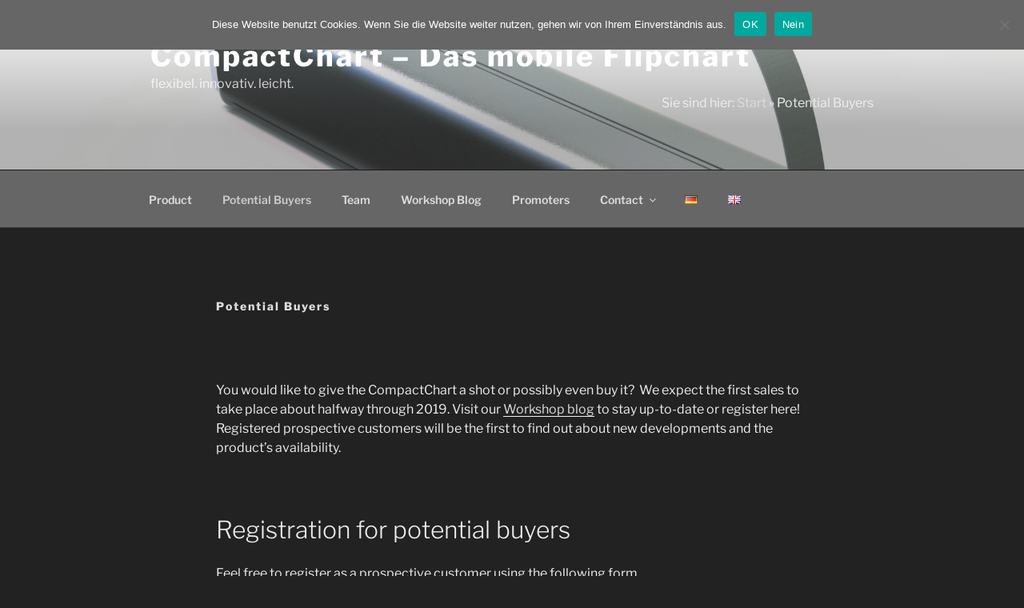

--- FILE ---
content_type: text/html; charset=utf-8
request_url: https://www.google.com/recaptcha/api2/anchor?ar=1&k=6LcLRWgUAAAAADgFMDfjEUdvhDcQH7tFtuau8IbS&co=aHR0cHM6Ly9jb21wYWN0LWNoYXJ0LmRlOjQ0Mw..&hl=en-GB&v=PoyoqOPhxBO7pBk68S4YbpHZ&theme=light&size=normal&anchor-ms=20000&execute-ms=30000&cb=9xoc03aoxkfp
body_size: 50467
content:
<!DOCTYPE HTML><html dir="ltr" lang="en-GB"><head><meta http-equiv="Content-Type" content="text/html; charset=UTF-8">
<meta http-equiv="X-UA-Compatible" content="IE=edge">
<title>reCAPTCHA</title>
<style type="text/css">
/* cyrillic-ext */
@font-face {
  font-family: 'Roboto';
  font-style: normal;
  font-weight: 400;
  font-stretch: 100%;
  src: url(//fonts.gstatic.com/s/roboto/v48/KFO7CnqEu92Fr1ME7kSn66aGLdTylUAMa3GUBHMdazTgWw.woff2) format('woff2');
  unicode-range: U+0460-052F, U+1C80-1C8A, U+20B4, U+2DE0-2DFF, U+A640-A69F, U+FE2E-FE2F;
}
/* cyrillic */
@font-face {
  font-family: 'Roboto';
  font-style: normal;
  font-weight: 400;
  font-stretch: 100%;
  src: url(//fonts.gstatic.com/s/roboto/v48/KFO7CnqEu92Fr1ME7kSn66aGLdTylUAMa3iUBHMdazTgWw.woff2) format('woff2');
  unicode-range: U+0301, U+0400-045F, U+0490-0491, U+04B0-04B1, U+2116;
}
/* greek-ext */
@font-face {
  font-family: 'Roboto';
  font-style: normal;
  font-weight: 400;
  font-stretch: 100%;
  src: url(//fonts.gstatic.com/s/roboto/v48/KFO7CnqEu92Fr1ME7kSn66aGLdTylUAMa3CUBHMdazTgWw.woff2) format('woff2');
  unicode-range: U+1F00-1FFF;
}
/* greek */
@font-face {
  font-family: 'Roboto';
  font-style: normal;
  font-weight: 400;
  font-stretch: 100%;
  src: url(//fonts.gstatic.com/s/roboto/v48/KFO7CnqEu92Fr1ME7kSn66aGLdTylUAMa3-UBHMdazTgWw.woff2) format('woff2');
  unicode-range: U+0370-0377, U+037A-037F, U+0384-038A, U+038C, U+038E-03A1, U+03A3-03FF;
}
/* math */
@font-face {
  font-family: 'Roboto';
  font-style: normal;
  font-weight: 400;
  font-stretch: 100%;
  src: url(//fonts.gstatic.com/s/roboto/v48/KFO7CnqEu92Fr1ME7kSn66aGLdTylUAMawCUBHMdazTgWw.woff2) format('woff2');
  unicode-range: U+0302-0303, U+0305, U+0307-0308, U+0310, U+0312, U+0315, U+031A, U+0326-0327, U+032C, U+032F-0330, U+0332-0333, U+0338, U+033A, U+0346, U+034D, U+0391-03A1, U+03A3-03A9, U+03B1-03C9, U+03D1, U+03D5-03D6, U+03F0-03F1, U+03F4-03F5, U+2016-2017, U+2034-2038, U+203C, U+2040, U+2043, U+2047, U+2050, U+2057, U+205F, U+2070-2071, U+2074-208E, U+2090-209C, U+20D0-20DC, U+20E1, U+20E5-20EF, U+2100-2112, U+2114-2115, U+2117-2121, U+2123-214F, U+2190, U+2192, U+2194-21AE, U+21B0-21E5, U+21F1-21F2, U+21F4-2211, U+2213-2214, U+2216-22FF, U+2308-230B, U+2310, U+2319, U+231C-2321, U+2336-237A, U+237C, U+2395, U+239B-23B7, U+23D0, U+23DC-23E1, U+2474-2475, U+25AF, U+25B3, U+25B7, U+25BD, U+25C1, U+25CA, U+25CC, U+25FB, U+266D-266F, U+27C0-27FF, U+2900-2AFF, U+2B0E-2B11, U+2B30-2B4C, U+2BFE, U+3030, U+FF5B, U+FF5D, U+1D400-1D7FF, U+1EE00-1EEFF;
}
/* symbols */
@font-face {
  font-family: 'Roboto';
  font-style: normal;
  font-weight: 400;
  font-stretch: 100%;
  src: url(//fonts.gstatic.com/s/roboto/v48/KFO7CnqEu92Fr1ME7kSn66aGLdTylUAMaxKUBHMdazTgWw.woff2) format('woff2');
  unicode-range: U+0001-000C, U+000E-001F, U+007F-009F, U+20DD-20E0, U+20E2-20E4, U+2150-218F, U+2190, U+2192, U+2194-2199, U+21AF, U+21E6-21F0, U+21F3, U+2218-2219, U+2299, U+22C4-22C6, U+2300-243F, U+2440-244A, U+2460-24FF, U+25A0-27BF, U+2800-28FF, U+2921-2922, U+2981, U+29BF, U+29EB, U+2B00-2BFF, U+4DC0-4DFF, U+FFF9-FFFB, U+10140-1018E, U+10190-1019C, U+101A0, U+101D0-101FD, U+102E0-102FB, U+10E60-10E7E, U+1D2C0-1D2D3, U+1D2E0-1D37F, U+1F000-1F0FF, U+1F100-1F1AD, U+1F1E6-1F1FF, U+1F30D-1F30F, U+1F315, U+1F31C, U+1F31E, U+1F320-1F32C, U+1F336, U+1F378, U+1F37D, U+1F382, U+1F393-1F39F, U+1F3A7-1F3A8, U+1F3AC-1F3AF, U+1F3C2, U+1F3C4-1F3C6, U+1F3CA-1F3CE, U+1F3D4-1F3E0, U+1F3ED, U+1F3F1-1F3F3, U+1F3F5-1F3F7, U+1F408, U+1F415, U+1F41F, U+1F426, U+1F43F, U+1F441-1F442, U+1F444, U+1F446-1F449, U+1F44C-1F44E, U+1F453, U+1F46A, U+1F47D, U+1F4A3, U+1F4B0, U+1F4B3, U+1F4B9, U+1F4BB, U+1F4BF, U+1F4C8-1F4CB, U+1F4D6, U+1F4DA, U+1F4DF, U+1F4E3-1F4E6, U+1F4EA-1F4ED, U+1F4F7, U+1F4F9-1F4FB, U+1F4FD-1F4FE, U+1F503, U+1F507-1F50B, U+1F50D, U+1F512-1F513, U+1F53E-1F54A, U+1F54F-1F5FA, U+1F610, U+1F650-1F67F, U+1F687, U+1F68D, U+1F691, U+1F694, U+1F698, U+1F6AD, U+1F6B2, U+1F6B9-1F6BA, U+1F6BC, U+1F6C6-1F6CF, U+1F6D3-1F6D7, U+1F6E0-1F6EA, U+1F6F0-1F6F3, U+1F6F7-1F6FC, U+1F700-1F7FF, U+1F800-1F80B, U+1F810-1F847, U+1F850-1F859, U+1F860-1F887, U+1F890-1F8AD, U+1F8B0-1F8BB, U+1F8C0-1F8C1, U+1F900-1F90B, U+1F93B, U+1F946, U+1F984, U+1F996, U+1F9E9, U+1FA00-1FA6F, U+1FA70-1FA7C, U+1FA80-1FA89, U+1FA8F-1FAC6, U+1FACE-1FADC, U+1FADF-1FAE9, U+1FAF0-1FAF8, U+1FB00-1FBFF;
}
/* vietnamese */
@font-face {
  font-family: 'Roboto';
  font-style: normal;
  font-weight: 400;
  font-stretch: 100%;
  src: url(//fonts.gstatic.com/s/roboto/v48/KFO7CnqEu92Fr1ME7kSn66aGLdTylUAMa3OUBHMdazTgWw.woff2) format('woff2');
  unicode-range: U+0102-0103, U+0110-0111, U+0128-0129, U+0168-0169, U+01A0-01A1, U+01AF-01B0, U+0300-0301, U+0303-0304, U+0308-0309, U+0323, U+0329, U+1EA0-1EF9, U+20AB;
}
/* latin-ext */
@font-face {
  font-family: 'Roboto';
  font-style: normal;
  font-weight: 400;
  font-stretch: 100%;
  src: url(//fonts.gstatic.com/s/roboto/v48/KFO7CnqEu92Fr1ME7kSn66aGLdTylUAMa3KUBHMdazTgWw.woff2) format('woff2');
  unicode-range: U+0100-02BA, U+02BD-02C5, U+02C7-02CC, U+02CE-02D7, U+02DD-02FF, U+0304, U+0308, U+0329, U+1D00-1DBF, U+1E00-1E9F, U+1EF2-1EFF, U+2020, U+20A0-20AB, U+20AD-20C0, U+2113, U+2C60-2C7F, U+A720-A7FF;
}
/* latin */
@font-face {
  font-family: 'Roboto';
  font-style: normal;
  font-weight: 400;
  font-stretch: 100%;
  src: url(//fonts.gstatic.com/s/roboto/v48/KFO7CnqEu92Fr1ME7kSn66aGLdTylUAMa3yUBHMdazQ.woff2) format('woff2');
  unicode-range: U+0000-00FF, U+0131, U+0152-0153, U+02BB-02BC, U+02C6, U+02DA, U+02DC, U+0304, U+0308, U+0329, U+2000-206F, U+20AC, U+2122, U+2191, U+2193, U+2212, U+2215, U+FEFF, U+FFFD;
}
/* cyrillic-ext */
@font-face {
  font-family: 'Roboto';
  font-style: normal;
  font-weight: 500;
  font-stretch: 100%;
  src: url(//fonts.gstatic.com/s/roboto/v48/KFO7CnqEu92Fr1ME7kSn66aGLdTylUAMa3GUBHMdazTgWw.woff2) format('woff2');
  unicode-range: U+0460-052F, U+1C80-1C8A, U+20B4, U+2DE0-2DFF, U+A640-A69F, U+FE2E-FE2F;
}
/* cyrillic */
@font-face {
  font-family: 'Roboto';
  font-style: normal;
  font-weight: 500;
  font-stretch: 100%;
  src: url(//fonts.gstatic.com/s/roboto/v48/KFO7CnqEu92Fr1ME7kSn66aGLdTylUAMa3iUBHMdazTgWw.woff2) format('woff2');
  unicode-range: U+0301, U+0400-045F, U+0490-0491, U+04B0-04B1, U+2116;
}
/* greek-ext */
@font-face {
  font-family: 'Roboto';
  font-style: normal;
  font-weight: 500;
  font-stretch: 100%;
  src: url(//fonts.gstatic.com/s/roboto/v48/KFO7CnqEu92Fr1ME7kSn66aGLdTylUAMa3CUBHMdazTgWw.woff2) format('woff2');
  unicode-range: U+1F00-1FFF;
}
/* greek */
@font-face {
  font-family: 'Roboto';
  font-style: normal;
  font-weight: 500;
  font-stretch: 100%;
  src: url(//fonts.gstatic.com/s/roboto/v48/KFO7CnqEu92Fr1ME7kSn66aGLdTylUAMa3-UBHMdazTgWw.woff2) format('woff2');
  unicode-range: U+0370-0377, U+037A-037F, U+0384-038A, U+038C, U+038E-03A1, U+03A3-03FF;
}
/* math */
@font-face {
  font-family: 'Roboto';
  font-style: normal;
  font-weight: 500;
  font-stretch: 100%;
  src: url(//fonts.gstatic.com/s/roboto/v48/KFO7CnqEu92Fr1ME7kSn66aGLdTylUAMawCUBHMdazTgWw.woff2) format('woff2');
  unicode-range: U+0302-0303, U+0305, U+0307-0308, U+0310, U+0312, U+0315, U+031A, U+0326-0327, U+032C, U+032F-0330, U+0332-0333, U+0338, U+033A, U+0346, U+034D, U+0391-03A1, U+03A3-03A9, U+03B1-03C9, U+03D1, U+03D5-03D6, U+03F0-03F1, U+03F4-03F5, U+2016-2017, U+2034-2038, U+203C, U+2040, U+2043, U+2047, U+2050, U+2057, U+205F, U+2070-2071, U+2074-208E, U+2090-209C, U+20D0-20DC, U+20E1, U+20E5-20EF, U+2100-2112, U+2114-2115, U+2117-2121, U+2123-214F, U+2190, U+2192, U+2194-21AE, U+21B0-21E5, U+21F1-21F2, U+21F4-2211, U+2213-2214, U+2216-22FF, U+2308-230B, U+2310, U+2319, U+231C-2321, U+2336-237A, U+237C, U+2395, U+239B-23B7, U+23D0, U+23DC-23E1, U+2474-2475, U+25AF, U+25B3, U+25B7, U+25BD, U+25C1, U+25CA, U+25CC, U+25FB, U+266D-266F, U+27C0-27FF, U+2900-2AFF, U+2B0E-2B11, U+2B30-2B4C, U+2BFE, U+3030, U+FF5B, U+FF5D, U+1D400-1D7FF, U+1EE00-1EEFF;
}
/* symbols */
@font-face {
  font-family: 'Roboto';
  font-style: normal;
  font-weight: 500;
  font-stretch: 100%;
  src: url(//fonts.gstatic.com/s/roboto/v48/KFO7CnqEu92Fr1ME7kSn66aGLdTylUAMaxKUBHMdazTgWw.woff2) format('woff2');
  unicode-range: U+0001-000C, U+000E-001F, U+007F-009F, U+20DD-20E0, U+20E2-20E4, U+2150-218F, U+2190, U+2192, U+2194-2199, U+21AF, U+21E6-21F0, U+21F3, U+2218-2219, U+2299, U+22C4-22C6, U+2300-243F, U+2440-244A, U+2460-24FF, U+25A0-27BF, U+2800-28FF, U+2921-2922, U+2981, U+29BF, U+29EB, U+2B00-2BFF, U+4DC0-4DFF, U+FFF9-FFFB, U+10140-1018E, U+10190-1019C, U+101A0, U+101D0-101FD, U+102E0-102FB, U+10E60-10E7E, U+1D2C0-1D2D3, U+1D2E0-1D37F, U+1F000-1F0FF, U+1F100-1F1AD, U+1F1E6-1F1FF, U+1F30D-1F30F, U+1F315, U+1F31C, U+1F31E, U+1F320-1F32C, U+1F336, U+1F378, U+1F37D, U+1F382, U+1F393-1F39F, U+1F3A7-1F3A8, U+1F3AC-1F3AF, U+1F3C2, U+1F3C4-1F3C6, U+1F3CA-1F3CE, U+1F3D4-1F3E0, U+1F3ED, U+1F3F1-1F3F3, U+1F3F5-1F3F7, U+1F408, U+1F415, U+1F41F, U+1F426, U+1F43F, U+1F441-1F442, U+1F444, U+1F446-1F449, U+1F44C-1F44E, U+1F453, U+1F46A, U+1F47D, U+1F4A3, U+1F4B0, U+1F4B3, U+1F4B9, U+1F4BB, U+1F4BF, U+1F4C8-1F4CB, U+1F4D6, U+1F4DA, U+1F4DF, U+1F4E3-1F4E6, U+1F4EA-1F4ED, U+1F4F7, U+1F4F9-1F4FB, U+1F4FD-1F4FE, U+1F503, U+1F507-1F50B, U+1F50D, U+1F512-1F513, U+1F53E-1F54A, U+1F54F-1F5FA, U+1F610, U+1F650-1F67F, U+1F687, U+1F68D, U+1F691, U+1F694, U+1F698, U+1F6AD, U+1F6B2, U+1F6B9-1F6BA, U+1F6BC, U+1F6C6-1F6CF, U+1F6D3-1F6D7, U+1F6E0-1F6EA, U+1F6F0-1F6F3, U+1F6F7-1F6FC, U+1F700-1F7FF, U+1F800-1F80B, U+1F810-1F847, U+1F850-1F859, U+1F860-1F887, U+1F890-1F8AD, U+1F8B0-1F8BB, U+1F8C0-1F8C1, U+1F900-1F90B, U+1F93B, U+1F946, U+1F984, U+1F996, U+1F9E9, U+1FA00-1FA6F, U+1FA70-1FA7C, U+1FA80-1FA89, U+1FA8F-1FAC6, U+1FACE-1FADC, U+1FADF-1FAE9, U+1FAF0-1FAF8, U+1FB00-1FBFF;
}
/* vietnamese */
@font-face {
  font-family: 'Roboto';
  font-style: normal;
  font-weight: 500;
  font-stretch: 100%;
  src: url(//fonts.gstatic.com/s/roboto/v48/KFO7CnqEu92Fr1ME7kSn66aGLdTylUAMa3OUBHMdazTgWw.woff2) format('woff2');
  unicode-range: U+0102-0103, U+0110-0111, U+0128-0129, U+0168-0169, U+01A0-01A1, U+01AF-01B0, U+0300-0301, U+0303-0304, U+0308-0309, U+0323, U+0329, U+1EA0-1EF9, U+20AB;
}
/* latin-ext */
@font-face {
  font-family: 'Roboto';
  font-style: normal;
  font-weight: 500;
  font-stretch: 100%;
  src: url(//fonts.gstatic.com/s/roboto/v48/KFO7CnqEu92Fr1ME7kSn66aGLdTylUAMa3KUBHMdazTgWw.woff2) format('woff2');
  unicode-range: U+0100-02BA, U+02BD-02C5, U+02C7-02CC, U+02CE-02D7, U+02DD-02FF, U+0304, U+0308, U+0329, U+1D00-1DBF, U+1E00-1E9F, U+1EF2-1EFF, U+2020, U+20A0-20AB, U+20AD-20C0, U+2113, U+2C60-2C7F, U+A720-A7FF;
}
/* latin */
@font-face {
  font-family: 'Roboto';
  font-style: normal;
  font-weight: 500;
  font-stretch: 100%;
  src: url(//fonts.gstatic.com/s/roboto/v48/KFO7CnqEu92Fr1ME7kSn66aGLdTylUAMa3yUBHMdazQ.woff2) format('woff2');
  unicode-range: U+0000-00FF, U+0131, U+0152-0153, U+02BB-02BC, U+02C6, U+02DA, U+02DC, U+0304, U+0308, U+0329, U+2000-206F, U+20AC, U+2122, U+2191, U+2193, U+2212, U+2215, U+FEFF, U+FFFD;
}
/* cyrillic-ext */
@font-face {
  font-family: 'Roboto';
  font-style: normal;
  font-weight: 900;
  font-stretch: 100%;
  src: url(//fonts.gstatic.com/s/roboto/v48/KFO7CnqEu92Fr1ME7kSn66aGLdTylUAMa3GUBHMdazTgWw.woff2) format('woff2');
  unicode-range: U+0460-052F, U+1C80-1C8A, U+20B4, U+2DE0-2DFF, U+A640-A69F, U+FE2E-FE2F;
}
/* cyrillic */
@font-face {
  font-family: 'Roboto';
  font-style: normal;
  font-weight: 900;
  font-stretch: 100%;
  src: url(//fonts.gstatic.com/s/roboto/v48/KFO7CnqEu92Fr1ME7kSn66aGLdTylUAMa3iUBHMdazTgWw.woff2) format('woff2');
  unicode-range: U+0301, U+0400-045F, U+0490-0491, U+04B0-04B1, U+2116;
}
/* greek-ext */
@font-face {
  font-family: 'Roboto';
  font-style: normal;
  font-weight: 900;
  font-stretch: 100%;
  src: url(//fonts.gstatic.com/s/roboto/v48/KFO7CnqEu92Fr1ME7kSn66aGLdTylUAMa3CUBHMdazTgWw.woff2) format('woff2');
  unicode-range: U+1F00-1FFF;
}
/* greek */
@font-face {
  font-family: 'Roboto';
  font-style: normal;
  font-weight: 900;
  font-stretch: 100%;
  src: url(//fonts.gstatic.com/s/roboto/v48/KFO7CnqEu92Fr1ME7kSn66aGLdTylUAMa3-UBHMdazTgWw.woff2) format('woff2');
  unicode-range: U+0370-0377, U+037A-037F, U+0384-038A, U+038C, U+038E-03A1, U+03A3-03FF;
}
/* math */
@font-face {
  font-family: 'Roboto';
  font-style: normal;
  font-weight: 900;
  font-stretch: 100%;
  src: url(//fonts.gstatic.com/s/roboto/v48/KFO7CnqEu92Fr1ME7kSn66aGLdTylUAMawCUBHMdazTgWw.woff2) format('woff2');
  unicode-range: U+0302-0303, U+0305, U+0307-0308, U+0310, U+0312, U+0315, U+031A, U+0326-0327, U+032C, U+032F-0330, U+0332-0333, U+0338, U+033A, U+0346, U+034D, U+0391-03A1, U+03A3-03A9, U+03B1-03C9, U+03D1, U+03D5-03D6, U+03F0-03F1, U+03F4-03F5, U+2016-2017, U+2034-2038, U+203C, U+2040, U+2043, U+2047, U+2050, U+2057, U+205F, U+2070-2071, U+2074-208E, U+2090-209C, U+20D0-20DC, U+20E1, U+20E5-20EF, U+2100-2112, U+2114-2115, U+2117-2121, U+2123-214F, U+2190, U+2192, U+2194-21AE, U+21B0-21E5, U+21F1-21F2, U+21F4-2211, U+2213-2214, U+2216-22FF, U+2308-230B, U+2310, U+2319, U+231C-2321, U+2336-237A, U+237C, U+2395, U+239B-23B7, U+23D0, U+23DC-23E1, U+2474-2475, U+25AF, U+25B3, U+25B7, U+25BD, U+25C1, U+25CA, U+25CC, U+25FB, U+266D-266F, U+27C0-27FF, U+2900-2AFF, U+2B0E-2B11, U+2B30-2B4C, U+2BFE, U+3030, U+FF5B, U+FF5D, U+1D400-1D7FF, U+1EE00-1EEFF;
}
/* symbols */
@font-face {
  font-family: 'Roboto';
  font-style: normal;
  font-weight: 900;
  font-stretch: 100%;
  src: url(//fonts.gstatic.com/s/roboto/v48/KFO7CnqEu92Fr1ME7kSn66aGLdTylUAMaxKUBHMdazTgWw.woff2) format('woff2');
  unicode-range: U+0001-000C, U+000E-001F, U+007F-009F, U+20DD-20E0, U+20E2-20E4, U+2150-218F, U+2190, U+2192, U+2194-2199, U+21AF, U+21E6-21F0, U+21F3, U+2218-2219, U+2299, U+22C4-22C6, U+2300-243F, U+2440-244A, U+2460-24FF, U+25A0-27BF, U+2800-28FF, U+2921-2922, U+2981, U+29BF, U+29EB, U+2B00-2BFF, U+4DC0-4DFF, U+FFF9-FFFB, U+10140-1018E, U+10190-1019C, U+101A0, U+101D0-101FD, U+102E0-102FB, U+10E60-10E7E, U+1D2C0-1D2D3, U+1D2E0-1D37F, U+1F000-1F0FF, U+1F100-1F1AD, U+1F1E6-1F1FF, U+1F30D-1F30F, U+1F315, U+1F31C, U+1F31E, U+1F320-1F32C, U+1F336, U+1F378, U+1F37D, U+1F382, U+1F393-1F39F, U+1F3A7-1F3A8, U+1F3AC-1F3AF, U+1F3C2, U+1F3C4-1F3C6, U+1F3CA-1F3CE, U+1F3D4-1F3E0, U+1F3ED, U+1F3F1-1F3F3, U+1F3F5-1F3F7, U+1F408, U+1F415, U+1F41F, U+1F426, U+1F43F, U+1F441-1F442, U+1F444, U+1F446-1F449, U+1F44C-1F44E, U+1F453, U+1F46A, U+1F47D, U+1F4A3, U+1F4B0, U+1F4B3, U+1F4B9, U+1F4BB, U+1F4BF, U+1F4C8-1F4CB, U+1F4D6, U+1F4DA, U+1F4DF, U+1F4E3-1F4E6, U+1F4EA-1F4ED, U+1F4F7, U+1F4F9-1F4FB, U+1F4FD-1F4FE, U+1F503, U+1F507-1F50B, U+1F50D, U+1F512-1F513, U+1F53E-1F54A, U+1F54F-1F5FA, U+1F610, U+1F650-1F67F, U+1F687, U+1F68D, U+1F691, U+1F694, U+1F698, U+1F6AD, U+1F6B2, U+1F6B9-1F6BA, U+1F6BC, U+1F6C6-1F6CF, U+1F6D3-1F6D7, U+1F6E0-1F6EA, U+1F6F0-1F6F3, U+1F6F7-1F6FC, U+1F700-1F7FF, U+1F800-1F80B, U+1F810-1F847, U+1F850-1F859, U+1F860-1F887, U+1F890-1F8AD, U+1F8B0-1F8BB, U+1F8C0-1F8C1, U+1F900-1F90B, U+1F93B, U+1F946, U+1F984, U+1F996, U+1F9E9, U+1FA00-1FA6F, U+1FA70-1FA7C, U+1FA80-1FA89, U+1FA8F-1FAC6, U+1FACE-1FADC, U+1FADF-1FAE9, U+1FAF0-1FAF8, U+1FB00-1FBFF;
}
/* vietnamese */
@font-face {
  font-family: 'Roboto';
  font-style: normal;
  font-weight: 900;
  font-stretch: 100%;
  src: url(//fonts.gstatic.com/s/roboto/v48/KFO7CnqEu92Fr1ME7kSn66aGLdTylUAMa3OUBHMdazTgWw.woff2) format('woff2');
  unicode-range: U+0102-0103, U+0110-0111, U+0128-0129, U+0168-0169, U+01A0-01A1, U+01AF-01B0, U+0300-0301, U+0303-0304, U+0308-0309, U+0323, U+0329, U+1EA0-1EF9, U+20AB;
}
/* latin-ext */
@font-face {
  font-family: 'Roboto';
  font-style: normal;
  font-weight: 900;
  font-stretch: 100%;
  src: url(//fonts.gstatic.com/s/roboto/v48/KFO7CnqEu92Fr1ME7kSn66aGLdTylUAMa3KUBHMdazTgWw.woff2) format('woff2');
  unicode-range: U+0100-02BA, U+02BD-02C5, U+02C7-02CC, U+02CE-02D7, U+02DD-02FF, U+0304, U+0308, U+0329, U+1D00-1DBF, U+1E00-1E9F, U+1EF2-1EFF, U+2020, U+20A0-20AB, U+20AD-20C0, U+2113, U+2C60-2C7F, U+A720-A7FF;
}
/* latin */
@font-face {
  font-family: 'Roboto';
  font-style: normal;
  font-weight: 900;
  font-stretch: 100%;
  src: url(//fonts.gstatic.com/s/roboto/v48/KFO7CnqEu92Fr1ME7kSn66aGLdTylUAMa3yUBHMdazQ.woff2) format('woff2');
  unicode-range: U+0000-00FF, U+0131, U+0152-0153, U+02BB-02BC, U+02C6, U+02DA, U+02DC, U+0304, U+0308, U+0329, U+2000-206F, U+20AC, U+2122, U+2191, U+2193, U+2212, U+2215, U+FEFF, U+FFFD;
}

</style>
<link rel="stylesheet" type="text/css" href="https://www.gstatic.com/recaptcha/releases/PoyoqOPhxBO7pBk68S4YbpHZ/styles__ltr.css">
<script nonce="cBlXF-dAQM5R9LeH5ojV0w" type="text/javascript">window['__recaptcha_api'] = 'https://www.google.com/recaptcha/api2/';</script>
<script type="text/javascript" src="https://www.gstatic.com/recaptcha/releases/PoyoqOPhxBO7pBk68S4YbpHZ/recaptcha__en_gb.js" nonce="cBlXF-dAQM5R9LeH5ojV0w">
      
    </script></head>
<body><div id="rc-anchor-alert" class="rc-anchor-alert"></div>
<input type="hidden" id="recaptcha-token" value="[base64]">
<script type="text/javascript" nonce="cBlXF-dAQM5R9LeH5ojV0w">
      recaptcha.anchor.Main.init("[\x22ainput\x22,[\x22bgdata\x22,\x22\x22,\[base64]/[base64]/[base64]/bmV3IHJbeF0oY1swXSk6RT09Mj9uZXcgclt4XShjWzBdLGNbMV0pOkU9PTM/bmV3IHJbeF0oY1swXSxjWzFdLGNbMl0pOkU9PTQ/[base64]/[base64]/[base64]/[base64]/[base64]/[base64]/[base64]/[base64]\x22,\[base64]\x22,\x22ccOuC8KXckPDhCFYMcO0wpHCkAQtw4DDssOUaMK4X8KoAX9/w5dsw61Kw4kbLhI/[base64]/awTDp3PCqGpLw7AfV8KoAMObw5nCusKEG2vDlMO/[base64]/[base64]/ID4nZVXDvcOJwqXDlS/CoSg/[base64]/Cg2TDhFoPwpIwNsKZw6nDgcKcwopvYknCqlVqH3DDs8OMRcKEdhlIw74LXcOcaMO7wo/ClMOfMCHDpcKNwq7DswpPwrHCu8OwCcO0C8ORQQfDsMOFW8OrRzwrw508wp7CucOCC8OuFsOYwo/CigXCnm0vwqLCgjnDtD5Gw4rCpxVTw7NVQnoww7gYw7xIAFjDqATCucKmw6rDoGTCtMKULsOrGlUxEsKQYcO/wrjDrV/ClsOcPsO3EjzCgsKgwrLDnsKqEDnCksO5ZMK9wpJYwrTDlcKTwpXCrcOoYCvCpHPCg8K3w745wrfCtcO/[base64]/[base64]/Dv8O/wpgaAMOswp3CphXCli1Sw71RDMOyw5fCssK2wpHCgsK/fkjDkcKTAzLCnDlEEMKDw48zCGBAOiQZw7ZPw6AwQnwRwpzDkcOVS0jClQgfYcOPR0HCpMKDJcOAwqR1RXDDicOJJErCu8KeWF1/V8OuLMKuIsKzw73CuMOHw7NbXsKRXMORw6Q4aG/Dr8K+LG/CsTEVwr4SwrMZNHbCvRtcwrYMcxvChirCn8OjwrAZw6hNKsKAFcKLc8O9d8OTw6LDhsOlw5fCnT0Gw78CIkFAcyEeQ8K6WsKdM8K1BMObLl8gw6UYwofCtMKtJcOPRMOmwpxCEsOowqoww4XCk8O3wodVw6ULwoXDgwIaQC3DiMO2YsK2wr/Dp8OPM8KiY8O6FlnCvsKpw5fDkyd+wqbCtMKoE8Olw78IKsOMw7DCkSRiHVFNwq8/VEHDmkk+wqLCjsK4w4F1wo/DjMOCwr3Cp8KDOkLCoUXCu1jDq8KKw7l6aMK+RMKPwrh7MTTCqnPCr1I4wrlXMyLCn8KCw6jDhRQRKyJawohGwpt2w5dKBmjDumDCpwFvwpl7w6V/w6BZw4/[base64]/ClsOqLwPCvMO5w4VswrXCrkclfTjCumzDqcKtw5vCucKVFsKtw7B+F8Kfw5/DlMO0GSbDrnvDrmpywpfCgArCpsKxWQRnexzClMO+HsOhWR7CkAbCnsODwqUSwo3ClQXDmFJTw6DCvX/CmBHDk8O+U8KRworDhHQXI0zDoWgdG8OgYMOSU0YoH1fDt2oZSHbClD08w5RgwovCpcOWTcOqwrbCqcO2wrjClkR4CcKCZnXDtAs1w5XDmMKIbG5YYMK9woNgw6g0MnLDiMKVasKyF2HCoF3DncK2w5dSBy0kXnF/w5dGw7lPwrnDn8OBw6HCvgPCrS9lV8Kmw6APNATCksOqwogIADpawpYiWcKPWgbCvSgIw7/Dj1DCnVdkJzIROWHDmiszw47DvsOLeEx1HsKmwox2aMKAw7LDmVAzOX88d8KWX8KrwpfDgMKWw5Qow7LDnibDpsKPwokNw7x2w7IvaELDl0oAw6nCtGXDhcK7WcKYwoclwp/DusKxO8OxcsKMw5x7UEjDoRdvecOpW8ORE8O/w6kRKW3Cm8OUQMKrw5XDn8OzwooxBwR3woPCtsOeOsKrwqkSYn7DnBLCn8O9f8OGA20gw7/DocKkw4stWcO4woxTasOYw7Nye8KVw59ZCsKHeTNvwqpmw6LDgsKKw4bCpcOpCsOdwo3DnnRhw53DlG/CpcOKJsKTM8Olw4wTJsKjXMKvw6gvTMO3w6XDmcK/WWZ/w61kB8OHw5Few4tXw6/DojjDgy3CocKVwpHCrMKxwrjCvDnCrMKvw7/CnMOTScOfBHACPBFiEl7CkFIgw6bCoVnCoMOiUjQnZ8KgewzDnznCmXzDqsOHE8K6fwLDnMK7PmHCmcKZfMO5U2vCkXzDtQTDqzNmS8K6wqVJw63CmMK5w7bCmVTCrn9ZEx4NPW5cYsKMEQFdw5zDt8KRLi47AMOQDihHwrfDhsODwqNNw6jDjH7DugDCsMKONE/DoXgKGGB9J3YBwoITw5bCsW/DucOdwrDCug8MwqPCoR4ww7HCkRsXIBvCrnvDkcKkwqsOwpzDrcO+wqbDisK9w5VVeTcJGMKHFEASw67CjcOtKsOJIcOwK8K1w6/CvAcSJMKkXcOrwq5qw6rDvDbDpSLDo8Kuw4vCqEZyFsKPGWtwAz7DlMOdwptQworCksKxPwrCoDdNKcOmw6dfw6U5wp5qwpHCo8KubFXDhsK8wp/CmHbCpMKRacOowopuw5jDu0vCnMOId8K5QQhMNsKMw5TDkHAVHMKhPsO2w7pfHMO1eRAnEcKtAsOxwpPCgWR8CRhTw6/DvsOgdlDCn8OTw47DjDHClUHDoiDCnRcywqHClcKaw4rDrSc0J21QwrdAaMKWwrNWwrLDuyvDgCbDi2tqdQ/Ck8Kpw6/[base64]/Cv8KwbsOfMsOYw7XCosOJcAHDr8OOwrbCksO3VMKSwqrDi8OCw7prwrx5CTI4w6QbeF8TASrDpm/Cn8OtFcK6VMOgw7ktF8OpLMKYwpgGwo/CksOlw6nDjg3DrMOFd8KqezoWZhrDt8KQEMOWw5PCicKzwohGw4bDuBcjXE3ChHVGRFkFM1cFw6kmEsO7wrJrDhvCrQjDlcODwot2wrxiMMK/NVTDtiQtdsK7Uz1Hw7LCh8O+cMKYd31BwrFcDnHChcOjOx3DvxZVwrTCusKvw4glw7vDrMOAV8OlQEHDoU3CsMOWw7bCrkpHw5/DtMOTwoPCkQUiwqVEw7EoUcK4HcOwwrnDvE9lw7g9wpHDhS40wprDvcKWRmrDi8ONIsONK0gUBV3DgXZ/wqzDncK/XMOXwrnDlcOJNgJbwoBPw6BLUsO7YMOzFSgkeMOXQCJtw5kFCMK5w5vCrQ5LXsKCIMOXdcKsw7MBwqQBworDg8Oqw5fChjQpamnCs8K7w6t4w6MyNgnDnEzDp8O0Vx3DtcK9w4zCq8KGw5rCshgzDzQFw5tyw6/Dj8KnwrhWEMOmwrDCnQl5w4TDiHnCsgXCjsO4w5ctw6svf2Irw7VPCcOMwqwOQCbCt0zCqTJhw7ZAwottIkvDoj3CvMKdwphEc8OUwq7Cn8OWcSQbw5RudkAZw5cNZMOSw7B+wqNVwp40csKkM8KowrBNexJmIn/CjhZOKTTDk8KSKsOkOcOnA8KPW1gVw4UtUynDnn7CpcO4wrPDlMOgw61WeHfDqMOkNHzCjQZcJwRFZMOdH8KRXcKUw5TCrD7Dk8OYw4HDjEo2Px95w5jDm8K5LsOSRsKzw504woDCrMORe8KkwpoGwofDmR9FNwxGw6jDmngAF8OGw4INwq/[base64]/ClzrCvjXChcOgwrLDi3HCsXPDu8KyH3xdwpXDusKbwovDs8OdKMKewrI7aAXDhHsWwqrDqE0MWcKfUcKZdwXCncOdPsO4FsKrwqFfw77Ck3TCgMKjd8K2RMOfwoI3MMK5w4Ncwp/DocODc3E+L8Khw48+RcKib0HDqMO9wqxIUsOYw4bDnT/Cigl4wp0Iwqc9V8Ksc8KWEU/DhnhAesKiwovDs8Kcw7XDmMKqw5jDmW/ChjjCh8O8wpPCt8KBw5bClzvChsK+SsOfQELDu8OMw7HDmsOJw7nCoMOywpMBMMOPwq9UEBMGwoB1wrsANsKqwofDlWvDjMK3w6rCosONC311wpE6woHDtsOwwpBoPMOkBHrDhMORwofCh8ODwqHCoiXDlybCu8OFw4zDrcO/wqgFwqxIPcOfwoUvwoNTRMO8wqUQQ8K0w4ZHcsOCwopfw7l2w6XCnADDkjrCkWzCqcONHMK2w61qwp7DncO0WMOCKTInOMKwUzIrcsO+NMKjWcOCBcOcwpjDsTbDs8Kgw6HCrSvDiCtgdBXDjAkww6xkw4QSwq/CqQjDjz3Dv8K/EcOHwrZgwqrDsMK3w7PDumUATMKqO8Oxw6zChMKiPyU0D2PCo0gGwqjDvEJyw7DCoETCuHJWw5wxKBzClcOtwr8sw5bDhnJKBcKuK8KPDsKYci5aE8O2a8OKw5BKaQbDlFbCo8KFQ3hMOQYXwocTIcKWw7tiw5zDk3ZHw7XDsSrDo8OKw5LDhAPDlk/DtBhlwoHDqjMxT8KOI0bCgx3DscKCw4AaFSpKw5AfOcOveMK4L18mLjPCtX/CosKkCMOxIMOKei3CiMKsU8OebFrCtjrCncKXCsKDwpHDhgIhVjUwwobDkcKKw4TDhsO0w5bDm8KeQzoww4bDpH7DgMOrwrQ/FXvCosOTbh5kwrLDpMOnw4Yjw53CqTIqw6MgwoJCUnbCkSgBw7TDmsOXL8KGw6Bea1JdYQPDscKnS1/[base64]/Cl8OFbsKnwr9BSsORw5TCtAYkIsKewr0gw5c+woHDp8K9w7txJcKXUcKjwqLCiR7ClmPCjmQjTR8HRGrCksKyQ8OyQX8TPBXCkHZMNyAew7smfFbDsCUQPQDCiS5zwrpzwoV4I8O0SsO8wrbDiMKoacK+w6M9OzQ/f8KUw73DksO9wqhZw6s+worDtcKQRcOhwqozd8KowoQjw7nCvsKMw60GWsKDC8OWUcOdw7Fpw59Dw4hqw4rCjBoUw6jDvsKcw7FVdcKjIj3CpcK8CTrDiHzDvsOnw47DhiE/w4jCjMOaVsKsTcObwo8cc31mwqvDqsO0wp0fNUPDjcKrwrnCgWM9w5jDhMO5EnzDmsOaBCTCm8KKLyDCrwoVwrzCnnnCmmdGwrx+ZsKhdkVpwpTDmcKtw7TDisOJw7PDgUYRAcOZw5/[base64]/Cjg7CuDE5b8KDwqlFacOcScKORipPe3N4wpHDuMKqTmoXZMO5w6Ihwowiwp8KNm14ehFTLcOKO8KUwpHDisKuw4zDqE/DocKEAsO4K8OiF8O2w47CmsKUw7zCmW3CtSBhZnRmVAzDnMO5XcKgKsKJL8Ojwr0sEz9sanbDmBrCt0sPwoTChyM9YsKTwrjClMKcwow/w4tKwrLDr8KWwprCiMOMNMKIw7TDkcOJwqk4ZizCssKnw4rCpMO6CF7Dt8O7wrnDvcKWPyTDuRIEwocAJsKuwpvDkDpJw4MDRMO4dV95cV1Zw5fDgXwMUMOrLMOMDlYSa2BzGMOOw4TCqMKfX8OVLzxmXFrCviI+Sh/[base64]/DqUo3wrHDj8KiHcOjw5Zgwo4qYQU4wpdGEsKUw5M7A0URwoYWw6DDhWnCgcKxKz8sw7/DuWlgN8O0w7zDrMOGwpTDp2XDqsKpHxRjwrXCjnVlJ8KpwoxMwo/ClcOKw49aw5FHw4TCp1lTTDXChMOEJS1Lw4XChsKUJl5QwrjCqXTCoA0EPj7ClnFtZhrDvm3DnWANF2nCtMK/[base64]/Ck8OpOSPCuA/DtsOfwo3DrRjCs8Kww69NB0p4w7VEwoEew5PCqMKha8OjDcOFIQ7DqsKnTcOfRSpMwpHDjsKYwqXDu8OEw7TDi8Kxw4x5wq7CsMOtcMO/[base64]/w6Njwq8raMKOw7PCjETDlsOAYcOswpvCqAUpdBjDlsK1wr/[base64]/AMKYwqzDgSBLS37CgjpOw6Z4BMKsw692bTjDmMKnfhRww6lgbcO1w7TDjcKXJ8KSZsKsw4XDksKLZixJwpkyYcKwasOywo3Dr17DqsOWw6LCthhMUMOMPT/CswMUw5hxeWh2wrvCjnx4w5vDr8ORw7U3VMKcwqDDmsK1AMOHwrTDucOAw7LCoW/CtDhoXVPCqMKGNER4w7rDrsOKwqphw4fCicOGwrrChFtFf1oMwrsWwrPCrzh3w6MQw4dVw7bDosOScsKAfMOBwrzCscKbw4TChVlkw7rCqMOxQxwuHMKpAhLDmBnCiijChsKjTMKfw6DDm8OaeVTCvcKrw5UtIMKzw6fDkV/CvsKQayvDt0/CkhHDhHDDkcOGw4UJw4PCig/[base64]/CvsO7wrHCoyfDpsOzw7/DksOYZlp2FWxiCU0+EMOYw6rDmsKvw7RxLV5TR8KAwoc8U1nDrltqb0DCqi9pbGZ1wqfDicKUIwtlw7Zqw5NfwpLDsF/CsMOGTmTCmMOzw5pvw5Udwpl7wrzCmRAYY8KEa8KRw6RRwo4UWMKGYQl3OGfCs3XCtsKIwrjDo3VEw5DCsyLDpMKbDhfDl8O0N8OZwo4yK37CikYne0/DiMKtZMO+woA8wqFkCTFww53CrMOAH8KTw5gHwrjCusKZD8OCRgoEwpQOVsORwrDCqxjCjMOiT8OGDGHDk1otCMOWwrhdw47Dp8O7dkx8dSV2wqZdw6lxDcKyw5A/wrLDi09pwr7CkFQ7wrbCgA1DUsOgw7bDjsKVw4rDkht+DWLCvMOAdxRZY8KzLSjCu1PCpcOuWlrCo2o9BlzDkRbCv8O3wpnChMOsAGjCiiY1woLDkTgCwrHChMO/w7FCwqbDoXJNXTrCs8OawrZyTcKcwobDrwvDl8KHB0vCn1tpw77CicKzwph6wr00LMOCE1tvDcKUwrUKOcOPcMO5w7nCusK2w7/[base64]/w5QCw4rDjkPCmk9tw4fCg8OJwqFBKcK3KSvDmcO3H8OkdxbDtnLDlMKddTBNFWPDrMOoRFfCrMO/wqTDnS/CnCvDjMKBwpw/[base64]/[base64]/DggjCh8KVw6HCrsO4Z8Oow4IAw6LCpcKoGj7DrcKRdcO/[base64]/[base64]/[base64]/w7xQwrRJMsKleMKEwoZgw4Q6alLDvgV4wpbCiAExwqY1BhvClsONwp7CkXXCkxBaTcOhSyLCjMOQwrnCocOQw4fCjV0CIMK4wpl0aQ/[base64]/DrHvDhMOCQHPDrjB0ZMKuLH7DmsKEUcOaP8OUwqhcYcOsw5/CvMOIwrLDrCgfCwnDrzUuw7B2w6oxTsKiw6PCkMKow7w4wpTCuz9cw4vCgsK9w6nDu28MwoEFwrhXF8KLwpjCv3HCq27DmMOZBMKtwp/CsMKPNsOsw7PCt8O6wpocw6BMWn/DiMK/DDpSwobCl8OvwqnDiMKsw4N1wr/DncOUwpZYw6DCkMOFwqPCu8OxUgcCRQXDqMKlEcK8eC3DtC9uNB3CgxZ1w4HCkC3Ck8OFwqJhw7s5UmI4ZMK5w60+Mn5rwrPCuhp7w5fCh8O9Kzxvwoolw5DDtMO8AcOlw7fDvn0ewoHDvMOBFTfCrsKZw7TCtRYgI3Bew59xKMK8diXDqQTDl8O9DMOfJMK/[base64]/[base64]/Dp8O1wpDDvCwXwpLDvMOBw4c5w5HDp8O3FcOQLCNcw5bCnzDDng1rw7PDjApIwrfCoMKSTWVFLsOQGE1BfHjDvsO/ccKvwpvDu8OReXs8wphDIMKMXcOUDsOtDMOfFsOvwozCrMOCAFvCnwk8w6jDrMK9KsKlwph1wpPDhMOFeSRkFcKQw53Cn8O1FhIoVsKuwq1Iwr7DtG/[base64]/DnWwbO8KxDw4XIcOfaksVw753wpJ8AcK0UsKoAcKzKsKeEcKFw5EMXS/DsMOuw6oYYMKswq1sw5LCkF3CucOVw4jCsMKbw7vDrcOUw5ITwrxXfcOtwrlNaRPDo8OJEMKIwqQOwp3Cq0HDksKGw6TDvmbChcKKcVMew6PDm1UjXToXRxlNbQxZwo/[base64]/Cn8Oxw785w6nDqgtEwqtgHQPCum3CshNOwqQnwpBQw4VfblrCscKQw6c8QjBAUhA8c1phVsOEIBkQw7oPw67Cp8Oxw4dpID0Bw4YFBn1Xwr/CusK1F2jCqwpyS8KbWmtLf8OZw43DscOjwqEbVMKCcAMYGMKHcMOCwoY/W8K4diTCv8KpwqbDi8OtG8KoYRbDqcKQw6TCvz3Dt8Ktw71fw6BTwrLDusKuwpokMjJTWsKdw5t4w5/Clh4JwpYKdcOkw5cAwqoNPMOqU8ODw4TDgMKrM8KpwrIAw63CpcKCMAsVE8KWKSTCu8OowoNDw64awpdawp7Ds8OhX8ONw6jDpMKqwrclMGLDh8KTwpHCo8KKEXNNw5DDhcKsSF3CicOPwr3DicK7w4XCqcO2w74yw4TCqsKCesOKP8O/GRHDuUjCicOhahnCncKMwq/DicOuUWMxN2Qsw55nwp9Jw6JnwpF9CmDCl27DimDCu2sQCMOeMHpgwokRwqbCjhDCh8OwwoZeYMKBUBrDvRHCvcKIdU/DnnnCrUtoGcONWWcWY2jDl8KLw687w7AUR8O4woDCunvDocKHw6MVwoHDr2DCpylgZArCsQw2DcKkaMKIH8KXL8Ohf8OsF33CocKOYsOuw73DtsOhFsK9w79EPl/ChW/[base64]/QcOOPMOlwqvCk8OBdD/DsMKVP1Q7wr3Dt8OBAiULw44ne8OOwqLCrsOvw70Iwopgwp7CgcOKEsOqBj8rDcOVwq9VwqHCt8KnEcO4wrnDr3XDrsKeZMKZYsKVw5xww53DthZ7w63DkcORw5zCll/[base64]/Dq3A6wpsdHMOvw7rCucOMw70dw4F3w53DpMOFOMKawp82SDPCvMOoJMOJw4gLw5QFwpXDicOQwoNIwrHDmcKFwr5Kw5nDiMOswovCrMKZwqhGDgPDhcOMC8O1wqPDoX9rwqvDrkl/w6oaw5oeLcKHw6cdw7xSw6rCkxAcwqnCmMODSV3Cvw1IHxETwrR7M8K/GSQ7w4MGw4zCt8OtbcK+Y8OxIzjDuMKvegzCn8OtfV4iRMOjw77DpnnDhncjZMKJSkXDiMKoQmM+WsO1w77DrMOGEUdJwr7DuyjCgsKQwrnCsMOpw6I4wqbCoyh+w7pKwo11w4I5cjPCr8KAwr4Jwr9/OXwNw7RHLcOiw4nDqAx8EcOMTMKQHsKCw4TDm8OfC8KeNMKtwozCh33DsVPClRjCscO+woHCpMK4GnXDuFokXcOgwrHDhElbYhtYWWNWT8O/wohPDDgHCGBMw4csw7hXwq1RP8Kow7oTIMOEwog5wrfDhMO5BFVeJhbCriYaw7HDrcK5bkY2wp4sDsO/w4vCogTDkhQow4UlE8OhPsKmBjPDhQ/[base64]/ChFZ6woDDtDLChWLDkBEwwoDDrcKwwr7DiB1WbcO6w5x5Mg4rwpZVw64MKcOvw7EHw5wIMF1UwrxgQMK8w7bDnMO9w6gMDsO2w7jDj8O4wpYrFifCj8O7V8OfTjHDgSxZwpTCqDnCn1ABwpnCi8K3VcK/[base64]/DssK7w5BLNUF/McOUG8K5Sw51E0bDm2LCsiQew4nDrMKEwrAXXTDDn3ZhOsKQwoDCnx7CvDzCrsKbacOowpolHMKRFVl5w4VnKsOrJxtkwpnDmURte0Icw7zCvVc8wp0Tw5syQgcScMKpw4Bjw6BADsK0w6YmbsKLDcKzLA/DvcOSfQZfw4PChMOvUBIOPmnCrMKww4RDA28ww4gbw7LDmcKYdMO/w4YMw6fDjx3Dq8KvwpLCo8OVCsOBUsOTw6/[base64]/[base64]/CrG3Cp1/DjcOawqxxekXDrsKqdCZywq8Zwpsxw6nCg8K4XwN8wprCvMKww64wZFDDusOxw7rCtUdFw4vDosKsGStpP8ODPcOqw5rDrjfClcOUwqHDtcKAK8OYR8KTNsOmw7/DtkXDlGR5wq/CjEcXEzN7w6MtR016wo/CnH7CqsKSUsKLKMO3a8Ojw7bCscKGW8Ksw7vCgsOZO8O2wq/DlMOdKGTDgTPDgyfDhwh+fQsewo7DiQbCksOyw43CqsOAwq9nbsKtwrZXESpUwo52w591wrHDl0EzwovClBYXGMO4wp7CtMKkb1TDlsOnLsOFXsO5NRcVd2zCrcKUdsKDwoQDw5zClA1Twokyw4jClsKRRX5qXDEdwp/Dkj/CpW/CngXDhMO8P8KAw7bDiA7Dg8Kdbj7DvDZWw5YTacKsw6rDn8OtXMOiw7/Du8KiL17DnUXCiBLDp0XCtT4Gw6Yuf8KgbsKUw4IAf8KXwr3DusK4w6YwH3fDt8OYHHx+BsOXQ8OBUDzDl3HCrsKKw6gHbx3ClSVzw5USGcOIK3FVw6HDssKQIcKUwqrDiQNyIcKTcWc2dMK3TR7DgMKvaW3DtMKEwqpfS8K+w6/Do8OXEngLPRTDiU9oQMKRcRHCgcOZwqDCjsOVFcKqw552Y8KOdsKxYXYyLCTDvC5jw5o3woDDq8OEE8KbS8OzXThSUgLCtw4swqbCn0XDnAt6a2kbw5dbWMK3w6lzbBvCl8O8dcKia8OtMsKUSFtqYA/DmULDocOgUMKIe8Oow4nChQjCn8KjRDZSJBHCmMK/[base64]/ClxHClcO0w6pOUnsCQcOUw7TCvcKRwpB5w5pTwqQIwph+w5gOw4l3W8KzK2BiwonDmcOtwpvDvsK6Yxsrw43ClMOOwqZ+UT3DkcOuwrEhe8K2dwdiK8KOP3tnw4VhK8OCDClwQcKowrNhHsOqbhLCt386w6Jmwp/DiMO3w7vCj2zCkMKwPsKnw6LCmsK3eHTDhMKywoTDkz3CkHlZw7LDlANFw7sXfhfCo8KowobDjGXCpEfCpcKKwq1vw6Asw6g2wrsuw4PDmnYWL8ONSsONwrzCoGFfw5Viwp8LAsOlw7DCvg3CnMKlNsOWUcKswrPDs3nDryRCwr/DnsOyw4kHwoFGw7bCtMO1QB7Dng99AEvCqBfCpRTCux9jDDzCmsK7BBNAworCq1/DhsKIB8KtPGVpW8OrFMKQwpHCnFvClsKSNMO6w7vCu8Ktw5FaHHTChcKFw599w77DqcOYLcKFX8OQwr3DnsOuw4NtacKzUcK5d8KZwociw4chd2x7BiTCkcK/UWTDpsOZw7pYw4XDqcOaWGTDgXd9wqbCqA4kNWkbCsKHKsKGZUdbw7rDtlZmw5jCoCR1CMKSZwvDocOowq4DwoFZwrUzw7fChMKtw73DvlLCvBB/wrVYZsOZUUDDvsO6F8OCFQ/DjCs3w5/CsT/CqsOTw6rDsV1sFCLCvsKpw4xPLsKIwpNdwq/CrzTDhAdUwpgzw5AKwpXDiBFUw7kIJMKufTd8TSnDtMOdfSXCgsOawrhhwqVUw7XCjcOQw7swVcO7w4EMPRXCj8Kvw44RwrkgbcOgwq5aIcKDw5vCmn/[base64]/ChsKGw57DmldDCsKwwp95w4PDgmbDisKNwqkKwp0aWUTDmzIMXzvDhMOVb8OYNsKOwr/DhiMwXsOowpwBw57CkUg9VMOfwrgTwrfDvcKBwq9HwoA3JEhtw7wqFCbCssK4wqs5wrbDvzgEwpMaawdmUEjCjGtPwpjDk8K9RsKHDsOmfx7CnsOlwrTDtsKCw5MfwoBjPX/CsirDgE5dwoPDpk0eBVLDtVMyWT0ww6jDncOsw6RNw5LDlsOkFsOeRcKNGsKlKkZZwofDn2TCuxHDvDfDtEDCuMKlL8OzXVcXElccDMKAwpBxw5w0TMO5woHDnUQYLTgjw6zCkzIvdAjCvDFmwrPCqDE/J8K9QsKiwpnDhWxKwrMLw4rCusKIwpLCvx4Two4Iw6RPwpbCpCpEw5xGNB4Ww6sBDsOjwrvDjk0JwrgeNsO1w5LCo8O9wpfDpkN8b1AxOj/CmMKzWTHCpQFIf8KtDcOlwosuwoDCjsO2G2dUR8KAZMOJS8O0w7oZwp/Dv8OqFMK1KcOYw713W35AwoMkwrVIcyItPBXCrcKGS0XDksK0wrHCuBXDnsKHwo3DsTExewAlw6nDvsOqH0k/w6YBGDk/IDbCiA0Ewq/[base64]/DixXClztJw7fCgGlNCRI4d3kxwrV7NG8vb27CpMO5wrvDkiLDrD/DkSrChX1rASRSJsOvwrfDsWNyfMOZwqR4wqfDocOGw4ZKwpVqIMO4QcKZNC/[base64]/wqU7wrnClAHDnzw1w5ZNKsKvwrwFwpMmc3TCssKhwq4yw6fDqnzCtHtzGn3DlcOoNicNwoY9wqd2RBLDuznDv8K8w7E7w6rDoUYiw6srwokZNmPCpMK1wp8cwp8rwopXw7Nyw5J9wr4BbQ9kworCpwfDv8K6wpnDvGwWJMKvw5jDo8KPN1g8SyrClMK/[base64]/DgcKDwoLDqsKkw7PDpRfCisKhHBLCqMOxOsKbwoIkD8OXScO8w5Aqw50kMynDhQvDlmIsbMKMH23CownDu1lYcS9ew5Vew5BawpdMw6TDhFfCi8OOw6AFIcKLBUPDlS0jwoXCk8O/BWREMcKiGMOISV/Dl8KRGg5Iw4ocGsKPb8K2HHlhEcOFw4nDiUVTw6giw6DCpmXCvFHCpSMLQ1rCpMOPwrPCi8KoaUnCtMKsVAE3MiF4w6/Dj8O1bsKFHm/CgMOARRobZwMdw4E1ScKXw5rCtcONwodBccKhJSo0wqbCmylzesK3w6jColUjQRxJw5nDo8O6CcOFw7XDpApaP8KmXg/DtBLCjB0fw483TMOUUMOAwrrCpiXDjEYqN8O3wrVFX8O+w7nDssK/[base64]/Ds8O6wpMYwrzCv8OOEzrDiijClm/Dp8OGwobDkzHDjkEKw6wQMcO/Q8Oew6PDvyfDhBrDox7DvhduCnUPwq4EwqvCkRw8YsKtN8OFw61veikqwp8bUWDDr3XDm8Oqw6TDk8OOwrULwoF/w59QbMOewq8pwqDDq8Kmw5wdw6zCtMKZRMOJesOtGcOzMzY5wqkGw7p3JMO6wos/RxrDgsK5JcOOZg3CjsOtwpPDlX3CoMK4w6A2w447wpsKwoLCvDAYesKpa15RAcKnwqJVOhgZwr/CqBfChB10wqHDqm/DgnrCgGFjw6EDw7PDtUZFCG3CjXXCpcOrw6Bpw6ZrGsKRw7vDvmfDmcO5woZcw7HDp8K6w6/[base64]/[base64]/dsO8w5vDiGRBP8K0FMOeXCEZw48HCWHDlcK+e8KOw58IZ8KrfnjCi2DCuMK6wqfCs8KVwpVSLMKBf8K8wqbDn8K8w7U5w7bCv0vCisKhwqA1fSRXJxcJwo/Ci8OZZ8ObVsKNMC/DhwTCi8KMw7opwrAdS8OcWwlHw4nCscKvTlRDbCnDkMKLTibDvE5ORsOIHMKbZh4gwoXDlMOswrbDpgQFWcO+w6zCucK9w6JIw7w7w6E1wpXCk8OJHsOACsO0w7M4woc1R8KTI2kjw4rCsmA7w77Cl28FwpfDjA3ChXVPwq3CpcORwo0KCQ/DnsKVwrgJZsKEU8Kmw5NSIMKbKhU6dm7CusKjBsKGZ8O8ORMEDMO5CcOHRGh/bzXDssKzwod7XMOgHXVNNX19w7nCrMO3CT/DkzHCqxLDkT3Cj8O1wrUpacO1wrfCl3DCs8OlTQDDsVJHDw5lYMKcRsKEASTDryF2w48iOnfDlcKXwofDkMOkPQJZw6nDj1IRbw/Cp8OnwoDCl8OvwprDpMKIw77Dh8OiwoRRbF/Cl8K8HUAPBsOIw58Gw6nDucOWw6fDpEjDjMK9wrPCpsKKwpwBZ8KwFH/DjMKaZ8KTX8Kcw5DDuhBHwq1pwpwmdMKeEjfDrcKUw6DCsFHDjsO/[base64]/CumNLbMKtw6DDjcOuZMOFQsOyw6Q/[base64]/NxnDqy8tw7ljBT90wqvCi0dwwonDp8KdYcOrwobCkTLDknsiwoPDsyN3QAleH0TDrhdVMsO/[base64]/CoMKebsKvw5FgwqfCg019b2TDsDDCoVBOXGNiwpnDtFPCocOqcQ/CkMK8UMKcXMK4MTvCrMK4wqbDmcKrCXjCoDnDrUsUw6fDvsK+w7rCu8KswrlTQh7Cn8KBwrhuasOtw6/DlijDkcOowofDl21xS8OQwr48AcKDwpHCsXgoCVLDvHshw5XDgsOTw7A/Rj7CulVlwr3Cny0fAG7Dt2JlY8OOwqd7PsOYbgpgw5XCrcO0w4vDgsO8wqbDkl3DjMOpwpjDilPDncOdw5DCgcK3w4FgFGnDvMOUwqLDqcKDDUwyJUXCjMOhw64gLMOsIMO5wq1DXMKjw4RAw4bCj8Ogw4vDjcKYw4rCiF/CkX7CsWDDpcKlccK9U8KxbcONw4rDtcOxAkPDt3tNwrULwpI7w4jDgMK7wq9Ew6PCjWU1LWN8woBsw4TDmBbCqR1ywrrCpCBTJUbDm2tzwoLCjB3DgsOGUHhMPcO5w5LCrsK/w55fMMKKw67CpDvCowXDt1Ahw51QZ0cEw5towqAOw7csDcKSaD/DiMO6AAHDlkjClwrDpcKxbygowqXCmcOOUCLChcKDWcKzwooXcsKHw7g3QiFQdxUkwq3CocOqW8KFw47Di8OwVcKYw6psC8O5F2rCgUPDtnfCrMK0wpzCmiQ9wol/O8K3HcKCEMKhMMOJADXDrMOxwqoBKhzDg199w7/CoBx9wqYeVkFmw5wGw7dgw6rCu8KsY8KOVhwFw5YQFcKowqLCgcOmL0jCqXw2w5I/w4PDo8OrBHzDqMOcdHDDlsKEwoTDsMOLw5rCu8K/QsOpEwHDiMKyJcK4w4oeaQLDi8OAw4wmZMKZwrvDmFwrAMO9ZsKQwpLCqsORM3DCsMOwPsKGw7fCgDTCj0DDucOLEwU9woTDt8OVfgYxw5l3woEbEcOIwoJmMMKDwrPDoi7CiyQLHMOAw4/CryBvw4/CjiRDw6Nqw6oUw4YwN0DDu1/CmGPDn8O3OMO8P8KAwpzCpsK/[base64]/Dl3LDp8ONAMK8w7/DgcKNw4oCwpU8w4EvwpgtwqjDmllkw5rDqMOiR0h/w4crwoNIw4Edw5AEI8KKwpzCpwJwG8KIPMO3w7TDi8KZFwXCpBXCrcOVBcOFUkLCvMO9wr7DlMOQGlDDnmkvwpcvw6DCiV1iwrIzTgHDl8KYL8OVwoPCgQMTwr9nC2bCjA/ChCdYJcOmIUPDoR/[base64]/dR1gTMKIVUTDqgUlw4/DgsKGL8OtworDqTnCkTrDmkTCiyrCpMOnw4fDkMKaw6cUwovDhW3DhMK6Bi55w6Ycwq3CuMOpw6fCpcO+wohAwrPCoMKnJWrCl3zCs31iDMK3fsOxH35aABPChFsfwqQRw7PDrRUHwqkWw4Q4Cx3DqMKcwprDl8OSEcOUMcOabHXDs1fCvmfCvcKIblTChMKCHRNZwp/Cp3rCjMO2w4DDhgPDkQd8w7IDUcOmWAo0wpQpLHjCjcKvw6c/w6Mxch/[base64]/UE7DnAk5PsKfwr/CrX3CpsK4w6g6SwXCg8OswpzDq2Mrw7bDlF3DkMO6w4vDqCjDhWTDscKEw59oMMONAsKHw69hW3PCkEkrT8OhwrU3w7vDpHrDm0XDssORwobCixDCqMKrw4TDusKOVyRgCsKZwrbCg8OHVnzDtinCpcKxf1LCtcKZesO1wr/DiXXDqcKpw7fDoiYjw50vw7rDk8OtwrfCijBdXzXDkX3DtsKpPMKTIQtePBU/dcKowrdvw6bDulETwpRMwrhib3o/w6VzEz/CrT/DkzRkw6pNw7rCvcO/[base64]/CiQFkCMOew5nChcKcwqXCpF7CtMOrFTNPZsOENcKnXjhnR8OiIjLDl8KkCBMrw6UPTBF2wpzCgcKWw4DDosOESjFewrQywpY8wp7Ds3UvwpIuwrfCuMOzZsO0w5fDjnLCmsKuNSMRJ8K6w4HDlic9WSrCgnfDihZKwovDtMKZYhjDuDdtFMOOwq/Cr23DgcO6w4RLwoN9dXcEJCcMw7nCgcKPwrlwHmbDqSnDkcO1w4/DrC3DssOwKC7DksKEJMKCTcOrwoPCpg7CmsKyw4DCsVrDuMOQw4HDhcOWw75Xw7kDZsOxVgXDmcKCwpLCpTPCpsOLw4vDmyRMOsOuwq/DoFLCoyPCgsKuHBHDhQXCnsOOc3jCmUZubsKZwozCmSswdlHCgMKKw79KV1kowo/DhhLDiV5TP1ssw6HCoht5aj1DPDTCvgUBw7/[base64]/Dp8KJwpoiWlYJIXoCwr7DpDQoJcOWRFnDgcOkR3bDj3TDhMOlw4Q7wr3DrcOjwqVGVcKmw7pDwrLCsHnDrMO1wpcQbcOBRkHDjcKUUV5QwoFWGmvDkMK0wq/DsMOjwpsdUsKIbD8nw40ewrJmw7rCl2UtH8OVw77Dg8Kww4fCtcKbwpXDqysewoDCksOcw6hWU8K9w49Rw6LDrnXDjcOo\x22],null,[\x22conf\x22,null,\x226LcLRWgUAAAAADgFMDfjEUdvhDcQH7tFtuau8IbS\x22,0,null,null,null,1,[21,125,63,73,95,87,41,43,42,83,102,105,109,121],[1017145,536],0,null,null,null,null,0,null,0,1,700,1,null,0,\[base64]/76lBhnEnQkZnOKMAhnM8xEZ\x22,0,0,null,null,1,null,0,0,null,null,null,0],\x22https://compact-chart.de:443\x22,null,[1,1,1],null,null,null,0,3600,[\x22https://www.google.com/intl/en-GB/policies/privacy/\x22,\x22https://www.google.com/intl/en-GB/policies/terms/\x22],\x22yMBEs+PmvFZ4D9wC1dFeCh6bjM6gV85WGmfg9px5ZGY\\u003d\x22,0,0,null,1,1769232833879,0,0,[98,86,174,13],null,[133,35,195,172],\x22RC-zRAsy4P7ygoK1A\x22,null,null,null,null,null,\x220dAFcWeA6V3wXRxshm5LIE7ZioIF4N1qxVrvQWNdfxgwdHpdPzEJ76AOOc8jKsAisJ_HDe-Ehmov_PrrgPBna3iGD943MO4EtWiw\x22,1769315633969]");
    </script></body></html>

--- FILE ---
content_type: application/javascript
request_url: https://compact-chart.de/wp-content/plugins/caldera-forms/fields/wysiwyg/wysiwyg.js?ver=1.9.7
body_size: 10649
content:
/**
 * Trumbowyg v2.3.0 - A lightweight WYSIWYG editor
 * Trumbowyg core file
 * ------------------------
 * @link http://alex-d.github.io/Trumbowyg
 * @license MIT
 * @author Alexandre Demode (Alex-D)
 *         Twitter : @AlexandreDemode
 *         Website : alex-d.fr
 */

jQuery.trumbowyg = {
    langs: {
        en: {
            viewHTML: 'View HTML',

            undo: 'Undo',
            redo: 'Redo',

            formatting: 'Formatting',
            p: 'Paragraph',
            blockquote: 'Quote',
            code: 'Code',
            header: 'Header',

            bold: 'Bold',
            italic: 'Italic',
            strikethrough: 'Stroke',
            underline: 'Underline',

            strong: 'Strong',
            em: 'Emphasis',
            del: 'Deleted',

            superscript: 'Superscript',
            subscript: 'Subscript',

            unorderedList: 'Unordered list',
            orderedList: 'Ordered list',

            insertImage: 'Insert Image',
            link: 'Link',
            createLink: 'Insert link',
            unlink: 'Remove link',

            justifyLeft: 'Align Left',
            justifyCenter: 'Align Center',
            justifyRight: 'Align Right',
            justifyFull: 'Align Justify',

            horizontalRule: 'Insert horizontal rule',
            removeformat: 'Remove format',

            fullscreen: 'Fullscreen',

            close: 'Close',

            submit: 'Confirm',
            reset: 'Cancel',

            required: 'Required',
            description: 'Description',
            title: 'Title',
            text: 'Text',
            target: 'Target'
        }
    },

    // Plugins
    plugins: {},

    // SVG Path globally
    svgPath: null
};


(function (navigator, window, document, $) {
    'use strict';

    $.fn.trumbowyg = function (options, params) {
        var trumbowygDataName = 'trumbowyg';
        if (options === Object(options) || !options) {
            return this.each(function () {
                if (!$(this).data(trumbowygDataName)) {
                    $(this).data(trumbowygDataName, new Trumbowyg(this, options));
                }
            });
        }
        if (this.length === 1) {
            try {
                var t = $(this).data(trumbowygDataName);
                switch (options) {
                    // Exec command
                    case 'execCmd':
                        return t.execCmd(params.cmd, params.param, params.forceCss);

                    // Modal box
                    case 'openModal':
                        return t.openModal(params.title, params.content);
                    case 'closeModal':
                        return t.closeModal();
                    case 'openModalInsert':
                        return t.openModalInsert(params.title, params.fields, params.callback);

                    // Range
                    case 'saveRange':
                        return t.saveRange();
                    case 'getRange':
                        return t.range;
                    case 'getRangeText':
                        return t.getRangeText();
                    case 'restoreRange':
                        return t.restoreRange();

                    // Enable/disable
                    case 'enable':
                        return t.toggleDisable(false);
                    case 'disable':
                        return t.toggleDisable(true);

                    // Destroy
                    case 'destroy':
                        return t.destroy();

                    // Empty
                    case 'empty':
                        return t.empty();

                    // HTML
                    case 'html':
                        return t.html(params);
                }
            } catch (c) {
            }
        }

        return false;
    };

    // @param: editorElem is the DOM element
    var Trumbowyg = function (editorElem, options) {
        var t = this,
            trumbowygIconsId = 'trumbowyg-icons';

        // Get the document of the element. It use to makes the plugin
        // compatible on iframes.
        t.doc = editorElem.ownerDocument || document;

        // jQuery object of the editor
        t.$ta = $(editorElem); // $ta : Textarea
        t.$c = $(editorElem); // $c : creator

        options = options || {};

        // Localization management
        if (options.lang != null || $.trumbowyg.langs[options.lang] != null) {
            t.lang = $.extend(true, {}, $.trumbowyg.langs.en, $.trumbowyg.langs[options.lang]);
        } else {
            t.lang = $.trumbowyg.langs.en;
        }

        // SVG path
        var svgPathOption = $.trumbowyg.svgPath != null ? $.trumbowyg.svgPath : options.svgPath;
        t.hasSvg = svgPathOption !== false;
        t.svgPath = !!t.doc.querySelector('base') ? window.location.href.split('#')[0] : '';
        if ($('#' + trumbowygIconsId, t.doc).length === 0 && svgPathOption !== false) {
            if (svgPathOption == null) {
                try {
                    throw new Error();
                } catch (e) {
                    var stackLines = e.stack.split('\n');

                    for (var i in stackLines) {
                        if (!stackLines[i].match(/http[s]?:\/\//)) {
                            continue;
                        }
                        svgPathOption = stackLines[Number(i)].match(/((http[s]?:\/\/.+\/)([^\/]+\.js))(\?.*)?:/)[1].split('/');
                        svgPathOption.pop();
                        svgPathOption = svgPathOption.join('/') + '/ui/icons.svg';
                        break;
                    }
                }
            }

            var div = t.doc.createElement('div');
            div.id = trumbowygIconsId;
            t.doc.body.insertBefore(div, t.doc.body.childNodes[0]);
            $.ajax({
                async: true,
                type: 'GET',
                contentType: 'application/x-www-form-urlencoded; charset=UTF-8',
                dataType: 'xml',
                url: svgPathOption,
                data: null,
                beforeSend: null,
                complete: null,
                success: function (data) {
                    div.innerHTML = new XMLSerializer().serializeToString(data.documentElement);
                }
            });
        }


        /**
         * When the button is associated to a empty object
         * fn and title attributs are defined from the button key value
         *
         * For example
         *      foo: {}
         * is equivalent to :
         *      foo: {
             *          fn: 'foo',
             *          title: this.lang.foo
             *      }
         */
        var h = t.lang.header, // Header translation
            isBlinkFunction = function () {
                return (window.chrome || (window.Intl && Intl.v8BreakIterator)) && 'CSS' in window;
            };
        t.btnsDef = {
            viewHTML: {
                fn: 'toggle'
            },

            undo: {
                isSupported: isBlinkFunction,
                key: 'Z'
            },
            redo: {
                isSupported: isBlinkFunction,
                key: 'Y'
            },

            p: {
                fn: 'formatBlock'
            },
            blockquote: {
                fn: 'formatBlock'
            },
            h1: {
                fn: 'formatBlock',
                title: h + ' 1'
            },
            h2: {
                fn: 'formatBlock',
                title: h + ' 2'
            },
            h3: {
                fn: 'formatBlock',
                title: h + ' 3'
            },
            h4: {
                fn: 'formatBlock',
                title: h + ' 4'
            },
            subscript: {
                tag: 'sub'
            },
            superscript: {
                tag: 'sup'
            },

            bold: {
                key: 'B',
                tag: 'b'
            },
            italic: {
                key: 'I',
                tag: 'i'
            },
            underline: {
                tag: 'u'
            },
            strikethrough: {
                tag: 'strike'
            },

            strong: {
                fn: 'bold',
                key: 'B'
            },
            em: {
                fn: 'italic',
                key: 'I'
            },
            del: {
                fn: 'strikethrough'
            },

            createLink: {
                key: 'K',
                tag: 'a'
            },
            unlink: {},

            insertImage: {},

            justifyLeft: {
                tag: 'left',
                forceCss: true
            },
            justifyCenter: {
                tag: 'center',
                forceCss: true
            },
            justifyRight: {
                tag: 'right',
                forceCss: true
            },
            justifyFull: {
                tag: 'justify',
                forceCss: true
            },

            unorderedList: {
                fn: 'insertUnorderedList',
                tag: 'ul'
            },
            orderedList: {
                fn: 'insertOrderedList',
                tag: 'ol'
            },

            horizontalRule: {
                fn: 'insertHorizontalRule'
            },

            removeformat: {},

            fullscreen: {
                class: 'trumbowyg-not-disable'
            },
            close: {
                fn: 'destroy',
                class: 'trumbowyg-not-disable'
            },

            // Dropdowns
            formatting: {
                dropdown: ['p', 'blockquote', 'h1', 'h2', 'h3', 'h4'],
                ico: 'p'
            },
            link: {
                dropdown: ['createLink', 'unlink']
            }
        };

        // Defaults Options
        t.o = $.extend(true, {}, {
            lang: 'en',

            fixedBtnPane: false,
            fixedFullWidth: false,
            autogrow: false,

            prefix: 'trumbowyg-',

            semantic: true,
            resetCss: false,
            removeformatPasted: false,
            tagsToRemove: [],

            btnsGrps: {
                design: ['bold', 'italic', 'underline', 'strikethrough'],
                semantic: ['strong', 'em', 'del'],
                justify: ['justifyLeft', 'justifyCenter', 'justifyRight', 'justifyFull'],
                lists: ['unorderedList', 'orderedList']
            },
            btns: [
                ['viewHTML'],
                ['undo', 'redo'],
                ['formatting'],
                'btnGrp-semantic',
                ['superscript', 'subscript'],
                ['link'],
                ['insertImage'],
                'btnGrp-justify',
                'btnGrp-lists',
                ['horizontalRule'],
                ['removeformat'],
                ['fullscreen']
            ],
            // For custom button definitions
            btnsDef: {},

            inlineElementsSelector: 'a,abbr,acronym,b,caption,cite,code,col,dfn,dir,dt,dd,em,font,hr,i,kbd,li,q,span,strikeout,strong,sub,sup,u',

            pasteHandlers: [],

            imgDblClickHandler: function () {
                var $img = $(this),
                    src = $img.attr('src'),
                    base64 = '(Base64)';

                if (src.indexOf('data:image') === 0) {
                    src = base64;
                }

                t.openModalInsert(t.lang.insertImage, {
                    url: {
                        label: 'URL',
                        value: src,
                        required: true
                    },
                    alt: {
                        label: t.lang.description,
                        value: $img.attr('alt')
                    }
                }, function (v) {
                    if (v.src !== base64) {
                        $img.attr({
                            src: v.src
                        });
                    }
                    $img.attr({
                        alt: v.alt
                    });
                    return true;
                });
                return false;
            },

            plugins: {}
        }, options);

        t.disabled = t.o.disabled || (editorElem.nodeName === 'TEXTAREA' && editorElem.disabled);

        if (options.btns) {
            t.o.btns = options.btns;
        } else if (!t.o.semantic) {
            t.o.btns[4] = 'btnGrp-design';
        }

        $.each(t.o.btnsDef, function (btnName, btnDef) {
            t.addBtnDef(btnName, btnDef);
        });

        // Keyboard shortcuts are load in this array
        t.keys = [];

        // Tag to button dynamically hydrated
        t.tagToButton = {};
        t.tagHandlers = [];

        // Admit multiple paste handlers
        t.pasteHandlers = [].concat(t.o.pasteHandlers);

        t.init();
    };

    Trumbowyg.prototype = {
        init: function () {
            var t = this;
            t.height = t.$ta.height();

            t.initPlugins();

            try {
                // Disable image resize, try-catch for old IE
                t.doc.execCommand('enableObjectResizing', false, false);
            } catch (e) {
            }
            t.doc.execCommand('defaultParagraphSeparator', false, 'p');

            t.buildEditor();
            t.buildBtnPane();

            t.fixedBtnPaneEvents();

            t.buildOverlay();

            setTimeout(function () {
                if (t.disabled) {
                    t.toggleDisable(true);
                }
                t.$c.trigger('tbwinit');
            });
        },

        addBtnDef: function (btnName, btnDef) {
            this.btnsDef[btnName] = btnDef;
        },

        buildEditor: function () {
            var t = this,
                prefix = t.o.prefix,
                html = '';

            t.$box = $('<div/>', {
                class: prefix + 'box ' + prefix + 'editor-visible ' + prefix + t.o.lang + ' trumbowyg'
            });

            // $ta = Textarea
            // $ed = Editor
            t.isTextarea = t.$ta.is('textarea');
            if (t.isTextarea) {
                html = t.$ta.val();
                t.$ed = $('<div/>');
                t.$box
                    .insertAfter(t.$ta)
                    .append(t.$ed, t.$ta);
            } else {
                t.$ed = t.$ta;
                html = t.$ed.html();

                t.$ta = $('<textarea/>', {
                    name: t.$ta.attr('id'),
                    height: t.height
                }).val(html);

                t.$box
                    .insertAfter(t.$ed)
                    .append(t.$ta, t.$ed);
                t.syncCode();
            }

            t.$ta
                .addClass(prefix + 'textarea')
                .attr('tabindex', -1)
            ;

            t.$ed
                .addClass(prefix + 'editor')
                .attr({
                    contenteditable: true,
                    dir: t.lang._dir || 'ltr'
                })
                .html(html)
            ;

            if (t.o.tabindex) {
                t.$ed.attr('tabindex', t.o.tabindex);
            }

            if (t.$c.is('[placeholder]')) {
                t.$ed.attr('placeholder', t.$c.attr('placeholder'));
            }

            if (t.o.resetCss) {
                t.$ed.addClass(prefix + 'reset-css');
            }

            if (!t.o.autogrow) {
                t.$ta.add(t.$ed).css({
                    height: t.height
                });
            }

            t.semanticCode();


            var ctrl = false,
                composition = false,
                debounceButtonPaneStatus;

            t.$ed
                .on('dblclick', 'img', t.o.imgDblClickHandler)
                .on('keydown', function (e) {
                    composition = (e.which === 229);

                    if (e.ctrlKey) {
                        ctrl = true;
                        var k = t.keys[String.fromCharCode(e.which).toUpperCase()];

                        try {
                            t.execCmd(k.fn, k.param);
                            return false;
                        } catch (c) {
                        }
                    }
                })
                .on('keyup input', function (e) {
                    if (e.which >= 37 && e.which <= 40) {
                        return;
                    }

                    if (e.ctrlKey && (e.which === 89 || e.which === 90)) {
                        t.$c.trigger('tbwchange');
                    } else if (!ctrl && e.which !== 17 && !composition) {
                        t.semanticCode(false, e.which === 13);
                        t.$c.trigger('tbwchange');
                    }

                    setTimeout(function () {
                        ctrl = false;
                    }, 200);
                })
                .on('mouseup keydown keyup', function () {
                    clearTimeout(debounceButtonPaneStatus);
                    debounceButtonPaneStatus = setTimeout(function () {
                        t.updateButtonPaneStatus();
                    }, 50);
                })
                .on('focus blur', function (e) {
                    t.$c.trigger('tbw' + e.type);
                    if (e.type === 'blur') {
                        $('.' + prefix + 'active-button', t.$btnPane).removeClass(prefix + 'active-button ' + prefix + 'active');
                    }
                })
                .on('cut', function () {
                    setTimeout(function () {
                        t.semanticCode(false, true);
                        t.$c.trigger('tbwchange');
                    }, 0);
                })
                .on('paste', function (e) {
                    if (t.o.removeformatPasted) {
                        e.preventDefault();

                        try {
                            // IE
                            var text = window.clipboardData.getData('Text');

                            try {
                                // <= IE10
                                t.doc.selection.createRange().pasteHTML(text);
                            } catch (c) {
                                // IE 11
                                t.doc.getSelection().getRangeAt(0).insertNode(t.doc.createTextNode(text));
                            }
                        } catch (d) {
                            // Not IE
                            t.execCmd('insertText', (e.originalEvent || e).clipboardData.getData('text/plain'));
                        }
                    }

                    // Call pasteHandlers
                    $.each(t.pasteHandlers, function (i, pasteHandler) {
                        pasteHandler(e);
                    });

                    setTimeout(function () {
                        t.semanticCode(false, true);
                        t.$c.trigger('tbwpaste', e);
                    }, 0);
                });
            t.$ta.on('keyup paste', function () {
                t.$c.trigger('tbwchange');
            });

            t.$box.on('keydown', function (e) {
                if (e.which === 27 && $('.' + prefix + 'modal-box', t.$box).length === 1) {
                    t.closeModal();
                    return false;
                }
            });
        },


        // Build button pane, use o.btns option
        buildBtnPane: function () {
            var t = this,
                prefix = t.o.prefix;

            var $btnPane = t.$btnPane = $('<div/>', {
                class: prefix + 'button-pane'
            });

            $.each(t.o.btns, function (i, btnGrps) {
                // Managment of group of buttons
                try {
                    var b = btnGrps.split('btnGrp-');
                    if (b[1] != null) {
                        btnGrps = t.o.btnsGrps[b[1]];
                    }
                } catch (c) {
                }

                if (!$.isArray(btnGrps)) {
                    btnGrps = [btnGrps];
                }

                var $btnGroup = $('<div/>', {
                    class: prefix + 'button-group ' + ((btnGrps.indexOf('fullscreen') >= 0) ? prefix + 'right' : '')
                });
                $.each(btnGrps, function (i, btn) {
                    try { // Prevent buildBtn error
                        var $item;

                        if (t.isSupportedBtn(btn)) { // It's a supported button
                            $item = t.buildBtn(btn);
                        }

                        $btnGroup.append($item);
                    } catch (c) {
                    }
                });
                $btnPane.append($btnGroup);
            });

            t.$box.prepend($btnPane);
        },


        // Build a button and his action
        buildBtn: function (btnName) { // btnName is name of the button
            var t = this,
                prefix = t.o.prefix,
                btn = t.btnsDef[btnName],
                isDropdown = btn.dropdown,
                hasIcon = btn.hasIcon != null ? btn.hasIcon : true,
                textDef = t.lang[btnName] || btnName,

                $btn = $('<button/>', {
                    type: 'button',
                    class: prefix + btnName + '-button ' + (btn.class || '') + (!hasIcon ? ' ' + prefix + 'textual-button' : ''),
                    html: t.hasSvg && hasIcon ? '<svg><use xlink:href="' + t.svgPath + '#' + prefix + (btn.ico || btnName).replace(/([A-Z]+)/g, '-$1').toLowerCase() + '"/></svg>' : (btn.text || btn.title || t.lang[btnName] || btnName),
                    title: (btn.title || btn.text || textDef) + ((btn.key) ? ' (Ctrl + ' + btn.key + ')' : ''),
                    tabindex: -1,
                    mousedown: function () {
                        if (!isDropdown || $('.' + btnName + '-' + prefix + 'dropdown', t.$box).is(':hidden')) {
                            $('body', t.doc).trigger('mousedown');
                        }

                        if (t.$btnPane.hasClass(prefix + 'disable') && !$(this).hasClass(prefix + 'active') && !$(this).hasClass(prefix + 'not-disable')) {
                            return false;
                        }

                        t.execCmd((isDropdown ? 'dropdown' : false) || btn.fn || btnName, btn.param || btnName, btn.forceCss || false);

                        return false;
                    }
                });

            if (isDropdown) {
                $btn.addClass(prefix + 'open-dropdown');
                var dropdownPrefix = prefix + 'dropdown',
                    $dropdown = $('<div/>', { // the dropdown
                        class: dropdownPrefix + '-' + btnName + ' ' + dropdownPrefix + ' ' + prefix + 'fixed-top',
                        'data-dropdown': btnName
                    });
                $.each(isDropdown, function (i, def) {
                    if (t.btnsDef[def] && t.isSupportedBtn(def)) {
                        $dropdown.append(t.buildSubBtn(def));
                    }
                });
                t.$box.append($dropdown.hide());
            } else if (btn.key) {
                t.keys[btn.key] = {
                    fn: btn.fn || btnName,
                    param: btn.param || btnName
                };
            }

            if (!isDropdown) {
                t.tagToButton[(btn.tag || btnName).toLowerCase()] = btnName;
            }

            return $btn;
        },
        // Build a button for dropdown menu
        // @param n : name of the subbutton
        buildSubBtn: function (btnName) {
            var t = this,
                prefix = t.o.prefix,
                btn = t.btnsDef[btnName],
                hasIcon = btn.hasIcon != null ? btn.hasIcon : true;

            if (btn.key) {
                t.keys[btn.key] = {
                    fn: btn.fn || btnName,
                    param: btn.param || btnName
                };
            }

            t.tagToButton[(btn.tag || btnName).toLowerCase()] = btnName;

            return $('<button/>', {
                type: 'button',
                class: prefix + btnName + '-dropdown-button' + (btn.ico ? ' ' + prefix + btn.ico + '-button' : ''),
                html: t.hasSvg && hasIcon ? '<svg><use xlink:href="' + t.svgPath + '#' + prefix + (btn.ico || btnName).replace(/([A-Z]+)/g, '-$1').toLowerCase() + '"/></svg>' + (btn.text || btn.title || t.lang[btnName] || btnName) : (btn.text || btn.title || t.lang[btnName] || btnName),
                title: ((btn.key) ? ' (Ctrl + ' + btn.key + ')' : null),
                style: btn.style || null,
                mousedown: function () {
                    $('body', t.doc).trigger('mousedown');

                    t.execCmd(btn.fn || btnName, btn.param || btnName, btn.forceCss || false);

                    return false;
                }
            });
        },
        // Check if button is supported
        isSupportedBtn: function (b) {
            try {
                return this.btnsDef[b].isSupported();
            } catch (c) {
            }
            return true;
        },

        // Build overlay for modal box
        buildOverlay: function () {
            var t = this;
            t.$overlay = $('<div/>', {
                class: t.o.prefix + 'overlay'
            }).css({
                top: t.$btnPane.outerHeight(),
                height: (t.$ed.outerHeight() + 1) + 'px'
            }).appendTo(t.$box);
            return t.$overlay;
        },
        showOverlay: function () {
            var t = this;
            $(window).trigger('scroll');
            t.$overlay.fadeIn(200);
            t.$box.addClass(t.o.prefix + 'box-blur');
        },
        hideOverlay: function () {
            var t = this;
            t.$overlay.fadeOut(50);
            t.$box.removeClass(t.o.prefix + 'box-blur');
        },

        // Management of fixed button pane
        fixedBtnPaneEvents: function () {
            var t = this,
                fixedFullWidth = t.o.fixedFullWidth,
                $box = t.$box;

            if (!t.o.fixedBtnPane) {
                return;
            }

            t.isFixed = false;

            $(window)
                .on('scroll resize', function () {
                    if (!$box) {
                        return;
                    }

                    t.syncCode();

                    var scrollTop = $(window).scrollTop(),
                        offset = $box.offset().top + 1,
                        bp = t.$btnPane,
                        oh = bp.outerHeight() - 2;

                    if ((scrollTop - offset > 0) && ((scrollTop - offset - t.height) < 0)) {
                        if (!t.isFixed) {
                            t.isFixed = true;
                            bp.css({
                                position: 'fixed',
                                top: 0,
                                left: fixedFullWidth ? '0' : 'auto',
                                zIndex: 7
                            });
                            $([t.$ta, t.$ed]).css({marginTop: bp.height()});
                        }
                        bp.css({
                            width: fixedFullWidth ? '100%' : (($box.width() - 1) + 'px')
                        });

                        $('.' + t.o.prefix + 'fixed-top', $box).css({
                            position: fixedFullWidth ? 'fixed' : 'absolute',
                            top: fixedFullWidth ? oh : oh + (scrollTop - offset) + 'px',
                            zIndex: 15
                        });
                    } else if (t.isFixed) {
                        t.isFixed = false;
                        bp.removeAttr('style');
                        $([t.$ta, t.$ed]).css({marginTop: 0});
                        $('.' + t.o.prefix + 'fixed-top', $box).css({
                            position: 'absolute',
                            top: oh
                        });
                    }
                });
        },

        // Disable editor
        toggleDisable: function (disable) {
            var t = this,
                prefix = t.o.prefix;

            t.disabled = disable;

            if (disable) {
                t.$ta.attr('disabled', true);
            } else {
                t.$ta.removeAttr('disabled');
            }
            t.$box.toggleClass(prefix + 'disabled', disable);
            t.$ed.attr('contenteditable', !disable);
        },

        // Destroy the editor
        destroy: function () {
            var t = this,
                prefix = t.o.prefix,
                height = t.height;

            if (t.isTextarea) {
                t.$box.after(
                    t.$ta
                        .css({height: height})
                        .val(t.html())
                        .removeClass(prefix + 'textarea')
                        .show()
                );
            } else {
                t.$box.after(
                    t.$ed
                        .css({height: height})
                        .removeClass(prefix + 'editor')
                        .removeAttr('contenteditable')
                        .html(t.html())
                        .show()
                );
            }

            t.$ed.off('dblclick', 'img');

            t.destroyPlugins();

            t.$box.remove();
            t.$c.removeData('trumbowyg');
            $('body').removeClass(prefix + 'body-fullscreen');
            t.$c.trigger('tbwclose');
        },


        // Empty the editor
        empty: function () {
            this.$ta.val('');
            this.syncCode(true);
        },


        // Function call when click on viewHTML button
        toggle: function () {
            var t = this,
                prefix = t.o.prefix;
            t.semanticCode(false, true);
            setTimeout(function () {
                t.doc.activeElement.blur();
                t.$box.toggleClass(prefix + 'editor-hidden ' + prefix + 'editor-visible');
                t.$btnPane.toggleClass(prefix + 'disable');
                $('.' + prefix + 'viewHTML-button', t.$btnPane).toggleClass(prefix + 'active');
                if (t.$box.hasClass(prefix + 'editor-visible')) {
                    t.$ta.attr('tabindex', -1);
                } else {
                    t.$ta.removeAttr('tabindex');
                }
            }, 0);
        },

        // Open dropdown when click on a button which open that
        dropdown: function (name) {
            var t = this,
                d = t.doc,
                prefix = t.o.prefix,
                $dropdown = $('[data-dropdown=' + name + ']', t.$box),
                $btn = $('.' + prefix + name + '-button', t.$btnPane),
                show = $dropdown.is(':hidden');

            $('body', d).trigger('mousedown');

            if (show) {
                var o = $btn.offset().left;
                $btn.addClass(prefix + 'active');

                $dropdown.css({
                    position: 'absolute',
                    top: $btn.offset().top - t.$btnPane.offset().top + $btn.outerHeight(),
                    left: (t.o.fixedFullWidth && t.isFixed) ? o + 'px' : (o - t.$btnPane.offset().left) + 'px'
                }).show();

                $(window).trigger('scroll');

                $('body', d).on('mousedown', function () {
                    $('.' + prefix + 'dropdown', d).hide();
                    $('.' + prefix + 'active', d).removeClass(prefix + 'active');
                    $('body', d).off('mousedown');
                });
            }
        },


        // HTML Code management
        html: function (html) {
            var t = this;
            if (html != null) {
                t.$ta.val(html);
                t.syncCode(true);
                return t;
            }
            return t.$ta.val();
        },
        syncTextarea: function () {
            var t = this;
            t.$ta.val(t.$ed.text().trim().length > 0 || t.$ed.find('hr,img,embed,iframe,input').length > 0 ? t.$ed.html() : '');
        },
        syncCode: function (force) {
            var t = this;
            if (!force && t.$ed.is(':visible')) {
                t.syncTextarea();
            } else {
                t.$ed.html(t.$ta.val());
            }

            if (t.o.autogrow) {
                t.height = t.$ed.height();
                if (t.height !== t.$ta.css('height')) {
                    t.$ta.css({height: t.height});
                    t.$c.trigger('tbwresize');
                }
            }
        },

        // Analyse and update to semantic code
        // @param force : force to sync code from textarea
        // @param full  : wrap text nodes in <p>
        semanticCode: function (force, full) {
            var t = this;
            t.saveRange();
            t.syncCode(force);

            $(t.o.tagsToRemove.join(','), t.$ed).remove();

            if (t.o.semantic) {
                t.semanticTag('b', 'strong');
                t.semanticTag('i', 'em');

                if (full) {
                    var inlineElementsSelector = t.o.inlineElementsSelector,
                        blockElementsSelector = ':not(' + inlineElementsSelector + ')';

                    // Wrap text nodes in span for easier processing
                    t.$ed.contents().filter(function () {
                        return this.nodeType === 3 && this.nodeValue.trim().length > 0;
                    }).wrap('<span data-tbw/>');

                    // Wrap groups of inline elements in paragraphs (recursive)
                    var wrapInlinesInParagraphsFrom = function ($from) {
                        if ($from.length !== 0) {
                            var $finalParagraph = $from.nextUntil(blockElementsSelector).addBack().wrapAll('<p/>').parent(),
                                $nextElement = $finalParagraph.nextAll(inlineElementsSelector).first();
                            $finalParagraph.next('br').remove();
                            wrapInlinesInParagraphsFrom($nextElement);
                        }
                    };
                    wrapInlinesInParagraphsFrom(t.$ed.children(inlineElementsSelector).first());

                    t.semanticTag('div', 'p', true);

                    // Unwrap paragraphs content, containing nothing usefull
                    t.$ed.find('p').filter(function () {
                        // Don't remove currently being edited element
                        if (t.range && this === t.range.startContainer) {
                            return false;
                        }
                        return $(this).text().trim().length === 0 && $(this).children().not('br,span').length === 0;
                    }).contents().unwrap();

                    // Get rid of temporial span's
                    $('[data-tbw]', t.$ed).contents().unwrap();

                    // Remove empty <p>
                    t.$ed.find('p:empty').remove();
                }

                t.restoreRange();

                t.syncTextarea();
            }
        },

        semanticTag: function (oldTag, newTag, copyAttributes) {
            $(oldTag, this.$ed).each(function () {
                var $oldTag = $(this);
                $oldTag.wrap('<' + newTag + '/>');
                if (copyAttributes) {
                    $.each($oldTag.prop('attributes'), function () {
                        $oldTag.parent().attr(this.name, this.value);
                    });
                }
                $oldTag.contents().unwrap();
            });
        },

        // Function call when user click on "Insert Link"
        createLink: function () {
            var t = this,
                documentSelection = t.doc.getSelection(),
                node = documentSelection.focusNode,
                url,
                title,
                target;

            while (['A', 'DIV'].indexOf(node.nodeName) < 0) {
                node = node.parentNode;
            }

            if (node && node.nodeName === 'A') {
                var $a = $(node);
                url = $a.attr('href');
                title = $a.attr('title');
                target = $a.attr('target');
                var range = t.doc.createRange();
                range.selectNode(node);
                documentSelection.addRange(range);
            }

            t.saveRange();

            t.openModalInsert(t.lang.createLink, {
                url: {
                    label: 'URL',
                    required: true,
                    value: url
                },
                title: {
                    label: t.lang.title,
                    value: title
                },
                text: {
                    label: t.lang.text,
                    value: t.getRangeText()
                },
                target: {
                    label: t.lang.target,
                    value: target
                }
            }, function (v) { // v is value
                var link = $(['<a href="', v.url, '">', v.text, '</a>'].join(''));
                if (v.title.length > 0) {
                    link.attr('title', v.title);
                }
                if (v.target.length > 0) {
                    link.attr('target', v.target);
                }
                t.range.deleteContents();
                t.range.insertNode(link[0]);
                return true;
            });
        },
        unlink: function () {
            var t = this,
                documentSelection = t.doc.getSelection(),
                node = documentSelection.focusNode;

            if (documentSelection.isCollapsed) {
                while (['A', 'DIV'].indexOf(node.nodeName) < 0) {
                    node = node.parentNode;
                }

                if (node && node.nodeName === 'A') {
                    var range = t.doc.createRange();
                    range.selectNode(node);
                    documentSelection.addRange(range);
                }
            }
            t.execCmd('unlink', undefined, undefined, true);
        },
        insertImage: function () {
            var t = this;
            t.saveRange();
            t.openModalInsert(t.lang.insertImage, {
                url: {
                    label: 'URL',
                    required: true
                },
                alt: {
                    label: t.lang.description,
                    value: t.getRangeText()
                }
            }, function (v) { // v are values
                t.execCmd('insertImage', v.url);
                $('img[src="' + v.url + '"]:not([alt])', t.$box).attr('alt', v.alt);
                return true;
            });
        },
        fullscreen: function () {
            var t = this,
                prefix = t.o.prefix,
                fullscreenCssClass = prefix + 'fullscreen',
                isFullscreen;

            t.$box.toggleClass(fullscreenCssClass);
            isFullscreen = t.$box.hasClass(fullscreenCssClass);
            $('body').toggleClass(prefix + 'body-fullscreen', isFullscreen);
            $(window).trigger('scroll');
            t.$c.trigger('tbw' + (isFullscreen ? 'open' : 'close') + 'fullscreen');
        },


        /*
         * Call method of trumbowyg if exist
         * else try to call anonymous function
         * and finaly native execCommand
         */
        execCmd: function (cmd, param, forceCss, skipTrumbowyg) {
            var t = this;
            skipTrumbowyg = !!skipTrumbowyg || '';

            if (cmd !== 'dropdown') {
                t.$ed.focus();
            }

            try {
                t.doc.execCommand('styleWithCSS', false, forceCss || false);
            } catch (c) {
            }

            try {
                t[cmd + skipTrumbowyg](param);
            } catch (c) {
                try {
                    cmd(param);
                } catch (e2) {
                    if (cmd === 'insertHorizontalRule') {
                        param = undefined;
                    } else if (cmd === 'formatBlock' && (navigator.userAgent.indexOf('MSIE') !== -1 || navigator.appVersion.indexOf('Trident/') !== -1)) {
                        param = '<' + param + '>';
                    }

                    t.doc.execCommand(cmd, false, param);

                    t.syncCode();
                    t.semanticCode(false, true);
                }

                if (cmd !== 'dropdown') {
                    t.updateButtonPaneStatus();
                    t.$c.trigger('tbwchange');
                }
            }
        },


        // Open a modal box
        openModal: function (title, content) {
            var t = this,
                prefix = t.o.prefix;

            // No open a modal box when exist other modal box
            if ($('.' + prefix + 'modal-box', t.$box).length > 0) {
                return false;
            }

            t.saveRange();
            t.showOverlay();

            // Disable all btnPane btns
            t.$btnPane.addClass(prefix + 'disable');

            // Build out of ModalBox, it's the mask for animations
            var $modal = $('<div/>', {
                class: prefix + 'modal ' + prefix + 'fixed-top'
            }).css({
                top: t.$btnPane.height()
            }).appendTo(t.$box);

            // Click on overlay close modal by cancelling them
            t.$overlay.one('click', function () {
                $modal.trigger('tbwcancel');
                return false;
            });

            // Build the form
            var $form = $('<form/>', {
                action: '',
                html: content
            })
                .on('submit', function () {
                    $modal.trigger('tbwconfirm');
                    return false;
                })
                .on('reset', function () {
                    $modal.trigger('tbwcancel');
                    return false;
                });


            // Build ModalBox and animate to show them
            var $box = $('<div/>', {
                class: prefix + 'modal-box',
                html: $form
            })
                .css({
                    top: '-' + t.$btnPane.outerHeight() + 'px',
                    opacity: 0
                })
                .appendTo($modal)
                .animate({
                    top: 0,
                    opacity: 1
                }, 100);


            // Append title
            $('<span/>', {
                text: title,
                class: prefix + 'modal-title'
            }).prependTo($box);

            $modal.height($box.outerHeight() + 10);


            // Focus in modal box
            $('input:first', $box).focus();


            // Append Confirm and Cancel buttons
            t.buildModalBtn('submit', $box);
            t.buildModalBtn('reset', $box);


            $(window).trigger('scroll');

            return $modal;
        },
        // @param n is name of modal
        buildModalBtn: function (n, $modal) {
            var t = this,
                prefix = t.o.prefix;

            return $('<button/>', {
                class: prefix + 'modal-button ' + prefix + 'modal-' + n,
                type: n,
                text: t.lang[n] || n
            }).appendTo($('form', $modal));
        },
        // close current modal box
        closeModal: function () {
            var t = this,
                prefix = t.o.prefix;

            t.$btnPane.removeClass(prefix + 'disable');
            t.$overlay.off();

            // Find the modal box
            var $modalBox = $('.' + prefix + 'modal-box', t.$box);

            $modalBox.animate({
                top: '-' + $modalBox.height()
            }, 100, function () {
                $modalBox.parent().remove();
                t.hideOverlay();
            });

            t.restoreRange();
        },
        // Preformated build and management modal
        openModalInsert: function (title, fields, cmd) {
            var t = this,
                prefix = t.o.prefix,
                lg = t.lang,
                html = '',
                CONFIRM_EVENT = 'tbwconfirm';

            $.each(fields, function (fieldName, field) {
                var l = field.label,
                    n = field.name || fieldName,
                    a = field.attributes || {};

                var attr = Object.keys(a).map(function (prop) {
                    return prop + '="' + a[prop] + '"';
                }).join(' ');

                html += '<label><input type="' + (field.type || 'text') + '" name="' + n + '" value="' + (field.value || '').replace(/"/g, '&quot;') + '"' + attr + '><span class="' + prefix + 'input-infos"><span>' +
                    ((!l) ? (lg[fieldName] ? lg[fieldName] : fieldName) : (lg[l] ? lg[l] : l)) +
                    '</span></span></label>';
            });

            return t.openModal(title, html)
                .on(CONFIRM_EVENT, function () {
                    var $form = $('form', $(this)),
                        valid = true,
                        values = {};

                    $.each(fields, function (fieldName, field) {
                        var $field = $('input[name="' + fieldName + '"]', $form),
                            inputType = $field.attr('type');

                        if (inputType.toLowerCase() === 'checkbox') {
                            values[fieldName] = $field.is(':checked');
                        } else {
                            values[fieldName] = $.trim($field.val());
                        }
                        // Validate value
                        if (field.required && values[fieldName] === '') {
                            valid = false;
                            t.addErrorOnModalField($field, t.lang.required);
                        } else if (field.pattern && !field.pattern.test(values[fieldName])) {
                            valid = false;
                            t.addErrorOnModalField($field, field.patternError);
                        }
                    });

                    if (valid) {
                        t.restoreRange();

                        if (cmd(values, fields)) {
                            t.syncCode();
                            t.$c.trigger('tbwchange');
                            t.closeModal();
                            $(this).off(CONFIRM_EVENT);
                        }
                    }
                })
                .one('tbwcancel', function () {
                    $(this).off(CONFIRM_EVENT);
                    t.closeModal();
                });
        },
        addErrorOnModalField: function ($field, err) {
            var prefix = this.o.prefix,
                $label = $field.parent();

            $field
                .on('change keyup', function () {
                    $label.removeClass(prefix + 'input-error');
                });

            $label
                .addClass(prefix + 'input-error')
                .find('input+span')
                .append(
                    $('<span/>', {
                        class: prefix + 'msg-error',
                        text: err
                    })
                );
        },


        // Range management
        saveRange: function () {
            var t = this,
                documentSelection = t.doc.getSelection();

            t.range = null;

            if (documentSelection.rangeCount) {
                var savedRange = t.range = documentSelection.getRangeAt(0),
                    range = t.doc.createRange(),
                    rangeStart;
                range.selectNodeContents(t.$ed[0]);
                range.setEnd(savedRange.startContainer, savedRange.startOffset);
                rangeStart = (range + '').length;
                t.metaRange = {
                    start: rangeStart,
                    end: rangeStart + (savedRange + '').length
                };
            }
        },
        restoreRange: function () {
            var t = this,
                metaRange = t.metaRange,
                savedRange = t.range,
                documentSelection = t.doc.getSelection(),
                range;

            if (!savedRange) {
                return;
            }

            if (metaRange && metaRange.start !== metaRange.end) { // Algorithm from http://jsfiddle.net/WeWy7/3/
                var charIndex = 0,
                    nodeStack = [t.$ed[0]],
                    node,
                    foundStart = false,
                    stop = false;

                range = t.doc.createRange();

                while (!stop && (node = nodeStack.pop())) {
                    if (node.nodeType === 3) {
                        var nextCharIndex = charIndex + node.length;
                        if (!foundStart && metaRange.start >= charIndex && metaRange.start <= nextCharIndex) {
                            range.setStart(node, metaRange.start - charIndex);
                            foundStart = true;
                        }
                        if (foundStart && metaRange.end >= charIndex && metaRange.end <= nextCharIndex) {
                            range.setEnd(node, metaRange.end - charIndex);
                            stop = true;
                        }
                        charIndex = nextCharIndex;
                    } else {
                        var cn = node.childNodes,
                            i = cn.length;

                        while (i > 0) {
                            i -= 1;
                            nodeStack.push(cn[i]);
                        }
                    }
                }
            }

            documentSelection.removeAllRanges();
            documentSelection.addRange(range || savedRange);
        },
        getRangeText: function () {
            return this.range + '';
        },

        updateButtonPaneStatus: function () {
            var t = this,
                prefix = t.o.prefix,
                tags = t.getTagsRecursive(t.doc.getSelection().focusNode),
                activeClasses = prefix + 'active-button ' + prefix + 'active';

            $('.' + prefix + 'active-button', t.$btnPane).removeClass(activeClasses);
            $.each(tags, function (i, tag) {
                var btnName = t.tagToButton[tag.toLowerCase()],
                    $btn = $('.' + prefix + btnName + '-button', t.$btnPane);

                if ($btn.length > 0) {
                    $btn.addClass(activeClasses);
                } else {
                    try {
                        $btn = $('.' + prefix + 'dropdown .' + prefix + btnName + '-dropdown-button', t.$box);
                        var dropdownBtnName = $btn.parent().data('dropdown');
                        $('.' + prefix + dropdownBtnName + '-button', t.$box).addClass(activeClasses);
                    } catch (e) {
                    }
                }
            });
        },
        getTagsRecursive: function (element, tags) {
            var t = this;
            tags = tags || [];

            if (element) {
                element = element.parentNode;
            } else {
                return tags;
            }

            var tag = element.tagName;
            if (tag === 'DIV') {
                return tags;
            }
            if (tag === 'P' && element.style.textAlign !== '') {
                tags.push(element.style.textAlign);
            }

            $.each(t.tagHandlers, function (i, tagHandler) {
                tags = tags.concat(tagHandler(element, t));
            });

            tags.push(tag);

            return t.getTagsRecursive(element, tags);
        },

        // Plugins
        initPlugins: function () {
            var t = this;
            t.loadedPlugins = [];
            $.each($.trumbowyg.plugins, function (name, plugin) {
                if (!plugin.shouldInit || plugin.shouldInit(t)) {
                    plugin.init(t);
                    if (plugin.tagHandler) {
                        t.tagHandlers.push(plugin.tagHandler);
                    }
                    t.loadedPlugins.push(plugin);
                }
            });
        },
        destroyPlugins: function () {
            $.each(this.loadedPlugins, function (i, plugin) {
                if (plugin.destroy) {
                    plugin.destroy();
                }
            });
        }
    };
})(navigator, window, document, jQuery);

--- FILE ---
content_type: image/svg+xml
request_url: https://compact-chart.de/wp-content/plugins/caldera-forms/fields/wysiwyg/ui/icons.svg
body_size: 18654
content:
<svg xmlns="http://www.w3.org/2000/svg"><symbol id="trumbowyg-blockquote" viewBox="0 0 72 72"><path d="M21.3 31.9h-.6c.8-1.2 1.9-2.2 3.4-3.2 2.1-1.4 5-2.7 9.2-3.3l-1.4-8.9c-4.7.7-8.5 2.1-11.7 4-2.4 1.4-4.3 3.1-5.8 4.9-2.3 2.7-3.7 5.7-4.5 8.5-.8 2.8-1 5.4-1 7.5 0 2.3.3 4 .4 4.8 0 .1.1.3.1.4 1.2 5.4 6.1 9.5 11.9 9.5 6.7 0 12.2-5.4 12.2-12.2s-5.5-12-12.2-12zM49.5 31.9h-.6c.8-1.2 1.9-2.2 3.4-3.2 2.1-1.4 5-2.7 9.2-3.3l-1.4-8.9c-4.7.7-8.5 2.1-11.7 4-2.4 1.4-4.3 3.1-5.8 4.9-2.3 2.7-3.7 5.7-4.5 8.5-.8 2.8-1 5.4-1 7.5 0 2.3.3 4 .4 4.8 0 .1.1.3.1.4 1.2 5.4 6.1 9.5 11.9 9.5 6.7 0 12.2-5.4 12.2-12.2s-5.5-12-12.2-12z"/></symbol><symbol id="trumbowyg-bold" viewBox="0 0 72 72"><path d="M51.1 37.8c-1.1-1.4-2.5-2.5-4.2-3.3 1.2-.8 2.1-1.8 2.8-3 1-1.6 1.5-3.5 1.5-5.3 0-2-.6-4-1.7-5.8-1.1-1.8-2.8-3.2-4.8-4.1-2-.9-4.6-1.3-7.8-1.3h-16v42h16.3c2.6 0 4.8-.2 6.7-.7 1.9-.5 3.4-1.2 4.7-2.1 1.3-1 2.4-2.4 3.2-4.1.9-1.7 1.3-3.6 1.3-5.7.2-2.5-.5-4.7-2-6.6zM40.8 50.2c-.6.1-1.8.2-3.4.2h-9V38.5h8.3c2.5 0 4.4.2 5.6.6 1.2.4 2 1 2.7 2 .6.9 1 2 1 3.3 0 1.1-.2 2.1-.7 2.9-.5.9-1 1.5-1.7 1.9-.8.4-1.7.8-2.8 1zm2.6-20.4c-.5.7-1.3 1.3-2.5 1.6-.8.3-2.5.4-4.8.4h-7.7V21.6h7.1c1.4 0 2.6 0 3.6.1s1.7.2 2.2.4c1 .3 1.7.8 2.2 1.7.5.9.8 1.8.8 3-.1 1.3-.4 2.2-.9 3z"/></symbol><symbol id="trumbowyg-close" viewBox="0 0 72 72"><path d="M57 20.5l-5.4-5.4-15.5 15.5-15.6-15.5-5.4 5.4L30.7 36 15.1 51.5l5.4 5.4 15.6-15.5 15.5 15.5 5.4-5.4L41.5 36z"/></symbol><symbol id="trumbowyg-create-link" viewBox="0 0 72 72"><path d="M31.1 48.9l-6.7 6.7c-.8.8-1.6.9-2.1.9s-1.4-.1-2.1-.9L15 50.4c-1.1-1.1-1.1-3.1 0-4.2l6.1-6.1.2-.2 6.5-6.5c-1.2-.6-2.5-.9-3.8-.9-2.3 0-4.6.9-6.3 2.6L11 41.8c-3.5 3.5-3.5 9.2 0 12.7l5.2 5.2c1.7 1.7 4 2.6 6.3 2.6s4.6-.9 6.3-2.6l6.7-6.7c2.5-2.6 3.1-6.7 1.5-10l-5.9 5.9zM38.7 22.5l6.7-6.7c.8-.8 1.6-.9 2.1-.9s1.4.1 2.1.9l5.2 5.2c1.1 1.1 1.1 3.1 0 4.2l-6.1 6.1-.2.2L42 38c1.2.6 2.5.9 3.8.9 2.3 0 4.6-.9 6.3-2.6l6.7-6.7c3.5-3.5 3.5-9.2 0-12.7l-5.2-5.2c-1.7-1.7-4-2.6-6.3-2.6s-4.6.9-6.3 2.6l-6.7 6.7c-2.7 2.7-3.3 6.9-1.7 10.2l6.1-6.1c0 .1 0 .1 0 0z"/><path d="M44.2 30.5c.2-.2.4-.6.4-.9 0-.3-.1-.6-.4-.9l-2.3-2.3c-.3-.2-.6-.4-.9-.4-.3 0-.6.1-.9.4L25.9 40.6c-.2.2-.4.6-.4.9 0 .3.1.6.4.9l2.3 2.3c.2.2.6.4.9.4.3 0 .6-.1.9-.4l14.2-14.2zM49.9 55.4h-8.5v-5h8.5v-8.9h5.2v8.9h8.5v5h-8.5v8.9h-5.2v-8.9z"/></symbol><symbol id="trumbowyg-del" viewBox="0 0 72 72"><path d="M45.8 45c0 1-.3 1.9-.9 2.8-.6.9-1.6 1.6-3 2.1s-3.1.8-5 .8c-2.1 0-4-.4-5.7-1.1-1.7-.7-2.9-1.7-3.6-2.7-.8-1.1-1.3-2.6-1.5-4.5l-.1-.8-6.7.6v.9c.1 2.8.9 5.4 2.3 7.6 1.5 2.3 3.5 4 6.1 5.1 2.6 1.1 5.7 1.6 9.4 1.6 2.9 0 5.6-.5 8-1.6 2.4-1.1 4.3-2.7 5.6-4.7 1.3-2 2-4.2 2-6.5 0-1.6-.3-3.1-.9-4.5l-.2-.6H44c0 .1 1.8 2.3 1.8 5.5zM29 28.9c-.8-.8-1.2-1.7-1.2-2.9 0-.7.1-1.3.4-1.9.3-.6.7-1.1 1.4-1.6.6-.5 1.4-.9 2.5-1.1 1.1-.3 2.4-.4 3.9-.4 2.9 0 5 .6 6.3 1.7 1.3 1.1 2.1 2.7 2.4 5.1l.1.9 6.8-.5v-.9c-.1-2.5-.8-4.7-2.1-6.7s-3.2-3.5-5.6-4.5c-2.4-1-5.1-1.5-8.1-1.5-2.8 0-5.3.5-7.6 1.4-2.3 1-4.2 2.4-5.4 4.3-1.2 1.9-1.9 3.9-1.9 6.1 0 1.7.4 3.4 1.2 4.9l.3.5h11.8c-2.3-.9-3.9-1.7-5.2-2.9zm13.3-6.2zM22.7 20.3zM13 34.1h46.1v3.4H13z"/></symbol><symbol id="trumbowyg-em" viewBox="0 0 72 72"><path d="M26 57l10.1-42h7.2L33.2 57H26z"/></symbol><symbol id="trumbowyg-fullscreen" viewBox="0 0 72 72"><path d="M25.2 7.1H7.1v17.7l6.7-6.5 10.5 10.5 4.5-4.5-10.4-10.5zM47.2 7.1l6.5 6.7-10.5 10.5 4.5 4.5 10.5-10.4 6.7 6.8V7.1zM47.7 43.2l-4.5 4.5 10.4 10.5-6.8 6.7h18.1V47.2l-6.7 6.5zM24.3 43.2L13.8 53.6l-6.7-6.8v18.1h17.7l-6.5-6.7 10.5-10.5z"/><path fill="currentColor" d="M10.7 28.8h18.1V11.2l-6.6 6.4L11.6 7.1l-4.5 4.5 10.5 10.5zM60.8 28.8l-6.4-6.6 10.5-10.6-4.5-4.5-10.5 10.5-6.7-6.9v18.1zM60.4 64.9l4.5-4.5-10.5-10.5 6.9-6.7H43.2v17.6l6.6-6.4zM11.6 64.9l10.5-10.5 6.7 6.9V43.2H11.1l6.5 6.6L7.1 60.4z"/></symbol><symbol id="trumbowyg-h1" viewBox="0 0 72 72"><path d="M6.4 14.9h7.4v16.7h19.1V14.9h7.4V57h-7.4V38H13.8v19H6.4V14.9zM47.8 22.5c1.4 0 2.8-.1 4.1-.4 1.3-.2 2.5-.6 3.6-1.2 1.1-.5 2-1.3 2.8-2.1.8-.9 1.3-1.9 1.5-3.2h5.5v41.2h-7.4v-29H47.8v-5.3z"/></symbol><symbol id="trumbowyg-h2" viewBox="0 0 72 72"><path d="M1.5 14.9h7.4v16.7H28V14.9h7.4V57H28V38H8.8v19H1.5V14.9zM70.2 56.9H42c0-3.4.9-6.4 2.5-9s3.8-4.8 6.6-6.7c1.3-1 2.7-1.9 4.2-2.9 1.5-.9 2.8-1.9 4-3 1.2-1.1 2.2-2.2 3-3.4.8-1.2 1.2-2.7 1.2-4.3 0-.7-.1-1.5-.3-2.4s-.5-1.6-1-2.4c-.5-.7-1.2-1.3-2.1-1.8-.9-.5-2.1-.7-3.5-.7-1.3 0-2.4.3-3.3.8s-1.6 1.3-2.1 2.2-.9 2-1.2 3.3c-.3 1.3-.4 2.6-.4 4.1h-6.7c0-2.3.3-4.4.9-6.3.6-1.9 1.5-3.6 2.7-5 1.2-1.4 2.7-2.5 4.4-3.3 1.7-.8 3.8-1.2 6.1-1.2 2.5 0 4.6.4 6.3 1.2 1.7.8 3.1 1.9 4.1 3.1 1 1.3 1.8 2.6 2.2 4.1.4 1.5.6 2.9.6 4.2 0 1.6-.3 3.1-.8 4.5-.5 1.3-1.2 2.6-2.1 3.7-.9 1.1-1.8 2.2-2.9 3.1-1.1.9-2.2 1.8-3.4 2.7-1.2.8-2.4 1.6-3.5 2.4-1.2.7-2.3 1.5-3.3 2.2-1 .7-1.9 1.5-2.6 2.3-.7.8-1.3 1.7-1.5 2.6h20.1v5.9z"/></symbol><symbol id="trumbowyg-h3" viewBox="0 0 72 72"><path d="M1.4 14.5h7.4v16.7h19.1V14.5h7.4v42.1h-7.4v-19H8.8v19H1.4V14.5zM53.1 32.4c1.1 0 2.2 0 3.3-.2 1.1-.2 2.1-.5 2.9-1 .9-.5 1.6-1.2 2.1-2 .5-.9.8-1.9.8-3.2 0-1.8-.6-3.2-1.8-4.2-1.2-1.1-2.7-1.6-4.6-1.6-1.2 0-2.2.2-3.1.7-.9.5-1.6 1.1-2.2 1.9-.6.8-1 1.7-1.3 2.7-.3 1-.4 2-.4 3.1h-6.7c.1-2 .5-3.9 1.1-5.6.7-1.7 1.6-3.2 2.7-4.4s2.6-2.2 4.2-2.9c1.6-.7 3.5-1.1 5.6-1.1 1.6 0 3.2.2 4.7.7 1.6.5 2.9 1.2 4.2 2.1 1.2.9 2.2 2.1 3 3.4.7 1.4 1.1 3 1.1 4.8 0 2.1-.5 3.9-1.4 5.4-.9 1.6-2.4 2.7-4.4 3.4v.1c2.4.5 4.2 1.6 5.5 3.5 1.3 1.9 2 4.1 2 6.8 0 2-.4 3.7-1.2 5.3-.8 1.6-1.8 2.9-3.2 3.9-1.3 1.1-2.9 1.9-4.7 2.5-1.8.6-3.6.9-5.6.9-2.4 0-4.5-.3-6.3-1s-3.3-1.7-4.5-2.9c-1.2-1.3-2.1-2.8-2.7-4.5-.6-1.8-1-3.7-1-5.9h6.7c-.1 2.5.5 4.6 1.9 6.3 1.3 1.7 3.3 2.5 5.9 2.5 2.2 0 4.1-.6 5.6-1.9 1.5-1.3 2.3-3.1 2.3-5.4 0-1.6-.3-2.9-.9-3.8-.6-.9-1.5-1.7-2.5-2.2-1-.5-2.2-.8-3.4-.9-1.3-.1-2.6-.2-3.9-.1v-5.2z"/></symbol><symbol id="trumbowyg-h4" viewBox="0 0 72 72"><path d="M1.5 14.9h7.4v16.7H28V14.9h7.4V57H28V38H8.9v19H1.5V14.9zM70.5 47.2h-5.3V57h-6.4v-9.8H41.2v-6.7l17.7-24.8h6.4v26.2h5.3v5.3zm-24.2-5.3h12.5V23.7h-.1L46.3 41.9z"/></symbol><symbol id="trumbowyg-horizontal-rule" viewBox="0 0 72 72"><path d="M9.1 32h54v8h-54z"/></symbol><symbol id="trumbowyg-insert-image" viewBox="0 0 72 72"><path d="M64 17v38H8V17h56m8-8H0v54h72V9z"/><path d="M17.5 22C15 22 13 24 13 26.5s2 4.5 4.5 4.5 4.5-2 4.5-4.5-2-4.5-4.5-4.5zM16 50h27L29.5 32zM36 36.2l8.9-8.5L60.2 50H45.9S35.6 35.9 36 36.2z"/></symbol><symbol id="trumbowyg-italic" viewBox="0 0 72 72"><path d="M26 57l10.1-42h7.2L33.2 57H26z"/></symbol><symbol id="trumbowyg-justify-center" viewBox="0 0 72 72"><path d="M9 14h54v8H9zM9 50h54v8H9zM18 32h36v8H18z"/></symbol><symbol id="trumbowyg-justify-full" viewBox="0 0 72 72"><path d="M9 14h54v8H9zM9 50h54v8H9zM9 32h54v8H9z"/></symbol><symbol id="trumbowyg-justify-left" viewBox="0 0 72 72"><path d="M9 14h54v8H9zM9 50h54v8H9zM9 32h36v8H9z"/></symbol><symbol id="trumbowyg-justify-right" viewBox="0 0 72 72"><path d="M9 14h54v8H9zM9 50h54v8H9zM27 32h36v8H27z"/></symbol><symbol id="trumbowyg-link" viewBox="0 0 72 72"><path d="M30.9 49.1l-6.7 6.7c-.8.8-1.6.9-2.1.9s-1.4-.1-2.1-.9l-5.2-5.2c-1.1-1.1-1.1-3.1 0-4.2l6.1-6.1.2-.2 6.5-6.5c-1.2-.6-2.5-.9-3.8-.9-2.3 0-4.6.9-6.3 2.6L10.8 42c-3.5 3.5-3.5 9.2 0 12.7l5.2 5.2c1.7 1.7 4 2.6 6.3 2.6s4.6-.9 6.3-2.6l6.7-6.7C38 50.5 38.6 46.3 37 43l-6.1 6.1zM38.5 22.7l6.7-6.7c.8-.8 1.6-.9 2.1-.9s1.4.1 2.1.9l5.2 5.2c1.1 1.1 1.1 3.1 0 4.2l-6.1 6.1-.2.2-6.5 6.5c1.2.6 2.5.9 3.8.9 2.3 0 4.6-.9 6.3-2.6l6.7-6.7c3.5-3.5 3.5-9.2 0-12.7l-5.2-5.2c-1.7-1.7-4-2.6-6.3-2.6s-4.6.9-6.3 2.6l-6.7 6.7c-2.7 2.7-3.3 6.9-1.7 10.2l6.1-6.1z"/><path d="M44.1 30.7c.2-.2.4-.6.4-.9 0-.3-.1-.6-.4-.9l-2.3-2.3c-.2-.2-.6-.4-.9-.4-.3 0-.6.1-.9.4L25.8 40.8c-.2.2-.4.6-.4.9 0 .3.1.6.4.9l2.3 2.3c.2.2.6.4.9.4.3 0 .6-.1.9-.4l14.2-14.2z"/></symbol><symbol id="trumbowyg-ordered-list" viewBox="0 0 72 72"><path d="M27 14h36v8H27zM27 50h36v8H27zM27 32h36v8H27zM11.8 15.8V22h1.8v-7.8h-1.5l-2.1 1 .3 1.3zM12.1 38.5l.7-.6c1.1-1 2.1-2.1 2.1-3.4 0-1.4-1-2.4-2.7-2.4-1.1 0-2 .4-2.6.8l.5 1.3c.4-.3 1-.6 1.7-.6.9 0 1.3.5 1.3 1.1 0 .9-.9 1.8-2.6 3.3l-1 .9V40H15v-1.5h-2.9zM13.3 53.9c1-.4 1.4-1 1.4-1.8 0-1.1-.9-1.9-2.6-1.9-1 0-1.9.3-2.4.6l.4 1.3c.3-.2 1-.5 1.6-.5.8 0 1.2.3 1.2.8 0 .7-.8.9-1.4.9h-.7v1.3h.7c.8 0 1.6.3 1.6 1.1 0 .6-.5 1-1.4 1-.7 0-1.5-.3-1.8-.5l-.4 1.4c.5.3 1.3.6 2.3.6 2 0 3.2-1 3.2-2.4 0-1.1-.8-1.8-1.7-1.9z"/></symbol><symbol id="trumbowyg-p" viewBox="0 0 72 72"><path d="M47.8 15.1H30.1c-4.7 0-8.5 3.7-8.5 8.4s3.7 8.4 8.4 8.4v25h7V19.8h3v37.1h4.1V19.8h3.7v-4.7z"/></symbol><symbol id="trumbowyg-redo" viewBox="0 0 72 72"><path d="M10.8 51.2c0-5.1 2.1-9.7 5.4-13.1 3.3-3.3 8-5.4 13.1-5.4H46v-12L61.3 36 45.9 51.3V39.1H29.3c-3.3 0-6.4 1.3-8.5 3.5-2.2 2.2-3.5 5.2-3.5 8.5h-6.5z"/></symbol><symbol id="trumbowyg-removeformat" viewBox="0 0 72 72"><path d="M58.2 54.6L52 48.5l3.6-3.6 6.1 6.1 6.4-6.4 3.8 3.8-6.4 6.4 6.1 6.1-3.6 3.6-6.1-6.1-6.4 6.4-3.7-3.8 6.4-6.4zM21.7 52.1H50V57H21.7zM18.8 15.2h34.1v6.4H39.5v24.2h-7.4V21.5H18.8v-6.3z"/></symbol><symbol id="trumbowyg-strikethrough" viewBox="0 0 72 72"><path d="M45.8 45c0 1-.3 1.9-.9 2.8-.6.9-1.6 1.6-3 2.1s-3.1.8-5 .8c-2.1 0-4-.4-5.7-1.1-1.7-.7-2.9-1.7-3.6-2.7-.8-1.1-1.3-2.6-1.5-4.5l-.1-.8-6.7.6v.9c.1 2.8.9 5.4 2.3 7.6 1.5 2.3 3.5 4 6.1 5.1 2.6 1.1 5.7 1.6 9.4 1.6 2.9 0 5.6-.5 8-1.6 2.4-1.1 4.3-2.7 5.6-4.7 1.3-2 2-4.2 2-6.5 0-1.6-.3-3.1-.9-4.5l-.2-.6H44c0 .1 1.8 2.3 1.8 5.5zM29 28.9c-.8-.8-1.2-1.7-1.2-2.9 0-.7.1-1.3.4-1.9.3-.6.7-1.1 1.4-1.6.6-.5 1.4-.9 2.5-1.1 1.1-.3 2.4-.4 3.9-.4 2.9 0 5 .6 6.3 1.7 1.3 1.1 2.1 2.7 2.4 5.1l.1.9 6.8-.5v-.9c-.1-2.5-.8-4.7-2.1-6.7s-3.2-3.5-5.6-4.5c-2.4-1-5.1-1.5-8.1-1.5-2.8 0-5.3.5-7.6 1.4-2.3 1-4.2 2.4-5.4 4.3-1.2 1.9-1.9 3.9-1.9 6.1 0 1.7.4 3.4 1.2 4.9l.3.5h11.8c-2.3-.9-3.9-1.7-5.2-2.9zm13.3-6.2zM22.7 20.3zM13 34.1h46.1v3.4H13z"/></symbol><symbol id="trumbowyg-strong" viewBox="0 0 72 72"><path d="M51.1 37.8c-1.1-1.4-2.5-2.5-4.2-3.3 1.2-.8 2.1-1.8 2.8-3 1-1.6 1.5-3.5 1.5-5.3 0-2-.6-4-1.7-5.8-1.1-1.8-2.8-3.2-4.8-4.1-2-.9-4.6-1.3-7.8-1.3h-16v42h16.3c2.6 0 4.8-.2 6.7-.7 1.9-.5 3.4-1.2 4.7-2.1 1.3-1 2.4-2.4 3.2-4.1.9-1.7 1.3-3.6 1.3-5.7.2-2.5-.5-4.7-2-6.6zM40.8 50.2c-.6.1-1.8.2-3.4.2h-9V38.5h8.3c2.5 0 4.4.2 5.6.6 1.2.4 2 1 2.7 2 .6.9 1 2 1 3.3 0 1.1-.2 2.1-.7 2.9-.5.9-1 1.5-1.7 1.9-.8.4-1.7.8-2.8 1zm2.6-20.4c-.5.7-1.3 1.3-2.5 1.6-.8.3-2.5.4-4.8.4h-7.7V21.6h7.1c1.4 0 2.6 0 3.6.1s1.7.2 2.2.4c1 .3 1.7.8 2.2 1.7.5.9.8 1.8.8 3-.1 1.3-.4 2.2-.9 3z"/></symbol><symbol id="trumbowyg-subscript" viewBox="0 0 72 72"><path d="M32 15h7.8L56 57.1h-7.9L44.3 46H27.4l-4 11.1h-7.6L32 15zm-2.5 25.4h12.9L36 22.3h-.2l-6.3 18.1zM58.7 59.9c.6-1.4 2-2.8 4.1-4.4 1.9-1.3 3.1-2.3 3.7-2.9.8-.9 1.3-1.9 1.3-3 0-.9-.2-1.6-.7-2.2-.5-.6-1.2-.9-2.1-.9-1.2 0-2.1.5-2.5 1.4-.3.5-.4 1.4-.5 2.5h-4c.1-1.8.4-3.2 1-4.3 1.1-2.1 3-3.1 5.8-3.1 2.2 0 3.9.6 5.2 1.8 1.3 1.2 1.9 2.8 1.9 4.8 0 1.5-.5 2.9-1.4 4.1-.6.8-1.6 1.7-3 2.6L66 57.7c-1 .7-1.7 1.2-2.1 1.6-.4.3-.7.7-1 1.1H72V64H57.8c0-1.5.3-2.8.9-4.1z"/></symbol><symbol id="trumbowyg-superscript" viewBox="0 0 72 72"><path d="M32 15h7.8L56 57.1h-7.9l-4-11.1H27.4l-4 11.1h-7.6L32 15zm-2.5 25.4h12.9L36 22.3h-.2l-6.3 18.1zM49.6 28.8c.5-1.1 1.6-2.3 3.4-3.6 1.5-1.1 2.5-1.9 3-2.4.7-.7 1-1.6 1-2.4 0-.7-.2-1.3-.6-1.8-.4-.5-1-.7-1.7-.7-1 0-1.7.4-2.1 1.1-.2.4-.3 1.1-.4 2.1H49c.1-1.5.3-2.6.8-3.5.9-1.7 2.5-2.6 4.8-2.6 1.8 0 3.2.5 4.3 1.5 1.1 1 1.6 2.3 1.6 4 0 1.3-.4 2.4-1.1 3.4-.5.7-1.3 1.4-2.4 2.2l-1.3 1c-.8.6-1.4 1-1.7 1.3-.3.3-.6.6-.8.9h7.4v3H48.8c0-1.3.3-2.4.8-3.5z"/></symbol><symbol id="trumbowyg-table" viewBox="0 0 72 72"><path d="M25.686 51.38v-6.347q0-.462-.297-.76-.298-.297-.761-.297H14.04q-.463 0-.761.297-.298.298-.298.76v6.346q0 .463.298.76.298.298.76.298h10.589q.463 0 .76-.298.298-.297.298-.76zm0-12.692v-6.346q0-.463-.297-.76-.298-.298-.761-.298H14.04q-.463 0-.761.298-.298.297-.298.76v6.346q0 .462.298.76.298.297.76.297h10.589q.463 0 .76-.297.298-.298.298-.76zm16.94 12.691v-6.346q0-.462-.297-.76-.298-.297-.761-.297H30.98q-.463 0-.76.297-.299.298-.299.76v6.346q0 .463.298.76.298.298.761.298h10.588q.463 0 .76-.298.299-.297.299-.76zm-16.94-25.383v-6.345q0-.463-.297-.76-.298-.298-.761-.298H14.04q-.463 0-.761.297-.298.298-.298.76v6.346q0 .463.298.76.298.298.76.298h10.589q.463 0 .76-.298.298-.297.298-.76zm16.94 12.692v-6.346q0-.463-.297-.76-.298-.298-.761-.298H30.98q-.463 0-.76.298-.299.297-.299.76v6.346q0 .462.298.76.298.297.761.297h10.588q.463 0 .76-.297.299-.298.299-.76zm16.94 12.691v-6.346q0-.462-.297-.76-.298-.297-.76-.297H47.92q-.463 0-.76.297-.298.298-.298.76v6.346q0 .463.297.76.298.298.761.298h10.588q.463 0 .761-.298.298-.297.298-.76zm-16.94-25.383v-6.345q0-.463-.297-.76-.298-.298-.761-.298H30.98q-.463 0-.76.297-.299.298-.299.76v6.346q0 .463.298.76.298.298.761.298h10.588q.463 0 .76-.298.299-.297.299-.76zm16.94 12.692v-6.346q0-.463-.297-.76-.298-.298-.76-.298H47.92q-.463 0-.76.298-.298.297-.298.76v6.346q0 .462.297.76.298.297.761.297h10.588q.463 0 .761-.297.298-.298.298-.76zm0-12.692v-6.345q0-.463-.297-.76-.298-.298-.76-.298H47.92q-.463 0-.76.297-.298.298-.298.76v6.346q0 .463.297.76.298.298.761.298h10.588q.463 0 .761-.298.298-.297.298-.76zm4.236-10.576v35.96q0 2.18-1.555 3.734-1.555 1.553-3.739 1.553H14.04q-2.184 0-3.739-1.553-1.555-1.553-1.555-3.735V15.42q0-2.181 1.555-3.735 1.555-1.553 3.739-1.553h44.468q2.184 0 3.739 1.553 1.555 1.554 1.555 3.735z"/></symbol><symbol id="trumbowyg-underline" viewBox="0 0 72 72"><path d="M36 35zM15.2 55.9h41.6V59H15.2zM21.1 13.9h6.4v21.2c0 1.2.1 2.5.2 3.7.1 1.3.5 2.4 1 3.4.6 1 1.4 1.8 2.6 2.5 1.1.6 2.7 1 4.8 1 2.1 0 3.7-.3 4.8-1 1.1-.6 2-1.5 2.6-2.5.6-1 .9-2.1 1-3.4.1-1.3.2-2.5.2-3.7V13.9H51v23.3c0 2.3-.4 4.4-1.1 6.1-.7 1.7-1.7 3.2-3 4.4-1.3 1.2-2.9 2-4.7 2.6-1.8.6-3.9.9-6.1.9-2.2 0-4.3-.3-6.1-.9-1.8-.6-3.4-1.5-4.7-2.6-1.3-1.2-2.3-2.6-3-4.4-.7-1.7-1.1-3.8-1.1-6.1V13.9z"/></symbol><symbol id="trumbowyg-undo" viewBox="0 0 72 72"><path d="M61.2 51.2c0-5.1-2.1-9.7-5.4-13.1-3.3-3.3-8-5.4-13.1-5.4H26.1v-12L10.8 36l15.3 15.3V39.1h16.7c3.3 0 6.4 1.3 8.5 3.5 2.2 2.2 3.5 5.2 3.5 8.5h6.4z"/></symbol><symbol id="trumbowyg-unlink" viewBox="0 0 72 72"><path d="M30.9 49.1l-6.7 6.7c-.8.8-1.6.9-2.1.9s-1.4-.1-2.1-.9l-5.2-5.2c-1.1-1.1-1.1-3.1 0-4.2l6.1-6.1.2-.2 6.5-6.5c-1.2-.6-2.5-.9-3.8-.9-2.3 0-4.6.9-6.3 2.6L10.8 42c-3.5 3.5-3.5 9.2 0 12.7l5.2 5.2c1.7 1.7 4 2.6 6.3 2.6s4.6-.9 6.3-2.6l6.7-6.7C38 50.5 38.6 46.3 37 43l-6.1 6.1zM38.5 22.7l6.7-6.7c.8-.8 1.6-.9 2.1-.9s1.4.1 2.1.9l5.2 5.2c1.1 1.1 1.1 3.1 0 4.2l-6.1 6.1-.2.2-6.5 6.5c1.2.6 2.5.9 3.8.9 2.3 0 4.6-.9 6.3-2.6l6.7-6.7c3.5-3.5 3.5-9.2 0-12.7l-5.2-5.2c-1.7-1.7-4-2.6-6.3-2.6s-4.6.9-6.3 2.6l-6.7 6.7c-2.7 2.7-3.3 6.9-1.7 10.2l6.1-6.1z"/><path d="M44.1 30.7c.2-.2.4-.6.4-.9 0-.3-.1-.6-.4-.9l-2.3-2.3c-.2-.2-.6-.4-.9-.4-.3 0-.6.1-.9.4L25.8 40.8c-.2.2-.4.6-.4.9 0 .3.1.6.4.9l2.3 2.3c.2.2.6.4.9.4.3 0 .6-.1.9-.4l14.2-14.2zM41.3 55.8v-5h22.2v5H41.3z"/></symbol><symbol id="trumbowyg-unordered-list" viewBox="0 0 72 72"><path d="M27 14h36v8H27zM27 50h36v8H27zM9 50h9v8H9zM9 32h9v8H9zM9 14h9v8H9zM27 32h36v8H27z"/></symbol><symbol id="trumbowyg-view-html" viewBox="0 0 72 72"><path fill="none" stroke="currentColor" stroke-width="8" stroke-miterlimit="10" d="M26.9 17.9L9 36.2 26.9 54M45 54l17.9-18.3L45 17.9"/></symbol><symbol id="trumbowyg-base64" viewBox="0 0 72 72"><path d="M64 17v38H8V17h56m8-8H0v54h72V9z"/><path d="M29.9 28.9c-.5-.5-1.1-.8-1.8-.8s-1.4.2-1.9.7c-.5.4-.9 1-1.2 1.6-.3.6-.5 1.3-.6 2.1-.1.7-.2 1.4-.2 1.9l.1.1c.6-.8 1.2-1.4 2-1.8.8-.4 1.7-.5 2.7-.5.9 0 1.8.2 2.6.6.8.4 1.6.9 2.2 1.5.6.6 1 1.3 1.2 2.2.3.8.4 1.6.4 2.5 0 1.1-.2 2.1-.5 3-.3.9-.8 1.7-1.5 2.4-.6.7-1.4 1.2-2.3 1.6-.9.4-1.9.6-3 .6-1.6 0-2.8-.3-3.9-.9-1-.6-1.8-1.4-2.5-2.4-.6-1-1-2.1-1.3-3.4-.2-1.3-.4-2.6-.4-3.9 0-1.3.1-2.6.4-3.8.3-1.3.8-2.4 1.4-3.5.7-1 1.5-1.9 2.5-2.5 1-.6 2.3-1 3.8-1 .9 0 1.7.1 2.5.4.8.3 1.4.6 2 1.1.6.5 1.1 1.1 1.4 1.8.4.7.6 1.5.7 2.5h-4c0-1-.3-1.6-.8-2.1zm-3.5 6.8c-.4.2-.8.5-1 .8-.3.4-.5.8-.6 1.2-.1.5-.2 1-.2 1.5s.1.9.2 1.4c.1.5.4.9.6 1.2.3.4.6.7 1 .9.4.2.9.3 1.4.3.5 0 1-.1 1.3-.3.4-.2.7-.5 1-.9.3-.4.5-.8.6-1.2.1-.5.2-.9.2-1.4 0-.5-.1-1-.2-1.4-.1-.5-.3-.9-.6-1.2-.3-.4-.6-.7-1-.9-.4-.2-.9-.3-1.4-.3-.4 0-.9.1-1.3.3zM36.3 41.3v-3.8l9-12.1H49v12.4h2.7v3.5H49v4.8h-4v-4.8h-8.7zM45 30.7l-5.3 7.2h5.4l-.1-7.2z"/></symbol><symbol id="trumbowyg-back-color" viewBox="0 0 72 72"><path d="M36.5 22.3l-6.3 18.1H43l-6.3-18.1z"/><path d="M9 8.9v54.2h54.1V8.9H9zm39.9 48.2L45 46H28.2l-3.9 11.1h-7.6L32.8 15h7.8l16.2 42.1h-7.9z"/></symbol><symbol id="trumbowyg-fore-color" viewBox="0 0 72 72"><path d="M32 15h7.8L56 57.1h-7.9l-4-11.1H27.4l-4 11.1h-7.6L32 15zm-2.5 25.4h12.9L36 22.3h-.2l-6.3 18.1z"/></symbol><symbol id="trumbowyg-emoji" viewBox="0 0 72 72"><path d="M36.05 9C21.09 9 8.949 21.141 8.949 36.101c0 14.96 12.141 27.101 27.101 27.101 14.96 0 27.101-12.141 27.101-27.101S51.01 9 36.05 9zm9.757 15.095c2.651 0 4.418 1.767 4.418 4.418s-1.767 4.418-4.418 4.418-4.418-1.767-4.418-4.418 1.767-4.418 4.418-4.418zm-19.479 0c2.651 0 4.418 1.767 4.418 4.418s-1.767 4.418-4.418 4.418-4.418-1.767-4.418-4.418 1.767-4.418 4.418-4.418zm9.722 30.436c-14.093 0-16.261-13.009-16.261-13.009h32.522S50.143 54.531 36.05 54.531z"/></symbol><symbol id="trumbowyg-insert-audio" viewBox="0 0 8 8"><path d="M3.344 0L2 2H0v4h2l1.344 2H4V0h-.656zM5 1v1c.152 0 .313.026.469.063H5.5c.86.215 1.5.995 1.5 1.938a1.99 1.99 0 0 1-2 2.001v1a2.988 2.988 0 0 0 3-3 2.988 2.988 0 0 0-3-3zm0 2v2l.25-.031C5.683 4.851 6 4.462 6 4c0-.446-.325-.819-.75-.938v-.031h-.031L5 3z"/></symbol><symbol id="trumbowyg-noembed" viewBox="0 0 72 72"><path d="M31.5 33.6V25l11 11-11 11v-8.8z"/><path d="M64 17v38H8V17h56m8-8H0v54h72V9z"/></symbol><symbol id="trumbowyg-preformatted" viewBox="0 0 72 72"><path d="M10.3 33.5c.4 0 .9-.1 1.5-.2s1.2-.3 1.8-.7c.6-.3 1.1-.8 1.5-1.3.4-.5.6-1.3.6-2.1V17.1c0-1.4.3-2.6.8-3.6s1.2-1.9 2-2.5c.8-.7 1.6-1.2 2.5-1.5.9-.3 1.6-.5 2.2-.5h5.3v5.3h-3.2c-.7 0-1.3.1-1.8.4-.4.3-.8.6-1 1-.2.4-.4.9-.4 1.3-.1.5-.1.9-.1 1.4v11.4c0 1.2-.2 2.1-.7 2.9-.5.8-1 1.4-1.7 1.8-.6.4-1.3.8-2 1-.7.2-1.3.3-1.7.4v.1c.5 0 1 .1 1.7.3.7.2 1.3.5 2 .9.6.5 1.2 1.1 1.7 1.9.5.8.7 2 .7 3.4v11.1c0 .4 0 .9.1 1.4.1.5.2.9.4 1.3s.6.7 1 1c.4.3 1 .4 1.8.4h3.2V63h-5.3c-.6 0-1.4-.2-2.2-.5-.9-.3-1.7-.8-2.5-1.5s-1.4-1.5-2-2.5c-.5-1-.8-2.2-.8-3.6V43.5c0-.9-.2-1.7-.6-2.3-.4-.6-.9-1.1-1.5-1.5-.6-.4-1.2-.6-1.8-.7-.6-.1-1.1-.2-1.5-.2v-5.3zM61.8 38.7c-.4 0-1 .1-1.6.2-.6.1-1.2.4-1.8.7-.6.3-1.1.7-1.5 1.3-.4.5-.6 1.3-.6 2.1v12.1c0 1.4-.3 2.6-.8 3.6s-1.2 1.9-2 2.5c-.8.7-1.6 1.2-2.5 1.5-.9.3-1.6.5-2.2.5h-5.3v-5.3h3.2c.7 0 1.3-.1 1.8-.4.4-.3.8-.6 1-1 .2-.4.4-.9.4-1.3.1-.5.1-.9.1-1.4V42.3c0-1.2.2-2.1.7-2.9.5-.8 1-1.4 1.7-1.8.6-.4 1.3-.8 2-1 .7-.2 1.3-.3 1.7-.4v-.1c-.5 0-1-.1-1.7-.3-.7-.2-1.3-.5-2-.9-.6-.4-1.2-1.1-1.7-1.9-.5-.8-.7-2-.7-3.4V18.5c0-.4 0-.9-.1-1.4-.1-.5-.2-.9-.4-1.3s-.6-.7-1-1c-.4-.3-1-.4-1.8-.4h-3.2V9.1h5.3c.6 0 1.4.2 2.2.5.9.3 1.7.8 2.5 1.5s1.4 1.5 2 2.5c.5 1 .8 2.2.8 3.6v11.6c0 .9.2 1.7.6 2.3.4.6.9 1.1 1.5 1.5.6.4 1.2.6 1.8.7.6.1 1.2.2 1.6.2v5.2z"/></symbol><symbol id="trumbowyg-upload" viewBox="0 0 72 72"><path d="M64 27v28H8V27H0v36h72V27h-8z"/><path d="M32.1 6.7h8v33.6h-8z"/><path d="M48 35.9L36 49.6 24 36h24z"/></symbol></svg>